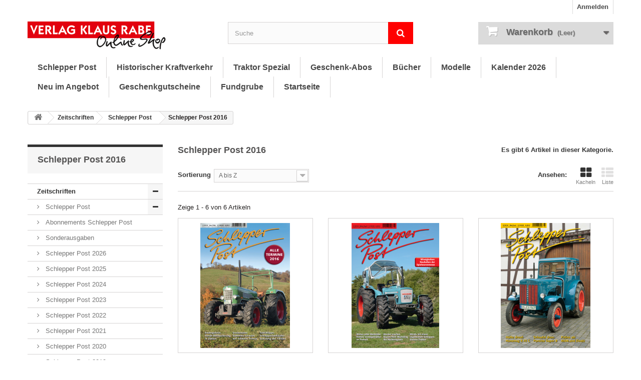

--- FILE ---
content_type: text/html; charset=utf-8
request_url: https://verlagrabe.de/_shop/index.php?id_category=159&controller=category
body_size: 17466
content:
<!DOCTYPE HTML>
<!--[if lt IE 7]> <html class="no-js lt-ie9 lt-ie8 lt-ie7 " lang="de"><![endif]-->
<!--[if IE 7]><html class="no-js lt-ie9 lt-ie8 ie7" lang="de"><![endif]-->
<!--[if IE 8]><html class="no-js lt-ie9 ie8" lang="de"><![endif]-->
<!--[if gt IE 8]> <html class="no-js ie9" lang="de"><![endif]-->
<html lang="de">
	<head>
		<meta charset="utf-8" />
		<title>Schlepper Post 2016 - Verlag Klaus Rabe</title>
		<meta name="generator" content="PrestaShop" />
		<meta name="robots" content="index,follow" />
		<meta name="viewport" content="width=device-width, minimum-scale=0.25, maximum-scale=1.6, initial-scale=1.0" /> 
		<meta name="apple-mobile-web-app-capable" content="yes" /> 
		<link rel="icon" type="image/vnd.microsoft.icon" href="/_shop/img/favicon.ico?1682964339" />
		<link rel="shortcut icon" type="image/x-icon" href="/_shop/img/favicon.ico?1682964339" />
			<link rel="stylesheet" href="/_shop/themes/verlag/css/global.css" type="text/css" media="all" />
			<link rel="stylesheet" href="/_shop/themes/verlag/css/autoload/highdpi.css" type="text/css" media="all" />
			<link rel="stylesheet" href="/_shop/themes/verlag/css/autoload/responsive-tables.css" type="text/css" media="all" />
			<link rel="stylesheet" href="/_shop/themes/verlag/css/autoload/uniform.default.css" type="text/css" media="all" />
			<link rel="stylesheet" href="/_shop/themes/verlag/css/product_list.css" type="text/css" media="all" />
			<link rel="stylesheet" href="/_shop/themes/verlag/css/category.css" type="text/css" media="all" />
			<link rel="stylesheet" href="/_shop/themes/verlag/css/scenes.css" type="text/css" media="all" />
			<link rel="stylesheet" href="/_shop/themes/verlag/css/modules/blockcart/blockcart.css" type="text/css" media="all" />
			<link rel="stylesheet" href="/_shop/js/jquery/plugins/bxslider/jquery.bxslider.css" type="text/css" media="all" />
			<link rel="stylesheet" href="/_shop/themes/verlag/css/modules/blockcategories/blockcategories.css" type="text/css" media="all" />
			<link rel="stylesheet" href="/_shop/themes/verlag/css/modules/blocksearch/blocksearch.css" type="text/css" media="all" />
			<link rel="stylesheet" href="/_shop/js/jquery/plugins/autocomplete/jquery.autocomplete.css" type="text/css" media="all" />
			<link rel="stylesheet" href="/_shop/themes/verlag/css/modules/blockuserinfo/blockuserinfo.css" type="text/css" media="all" />
			<link rel="stylesheet" href="/_shop/modules/themeconfigurator/css/hooks.css" type="text/css" media="all" />
			<link rel="stylesheet" href="/_shop/themes/verlag/css/modules/blocktopmenu/css/blocktopmenu.css" type="text/css" media="all" />
			<link rel="stylesheet" href="/_shop/themes/verlag/css/modules/blocktopmenu/css/superfish-modified.css" type="text/css" media="all" />
			<link rel="stylesheet" href="/_shop/modules/advancedeucompliance/views/css/aeuc_front.css" type="text/css" media="all" />
		<script type="text/javascript">
var CUSTOMIZE_TEXTFIELD = 1;
var FancyboxI18nClose = 'Schlie&szlig;en';
var FancyboxI18nNext = 'N&auml;chste';
var FancyboxI18nPrev = 'Zur&uuml;ck';
var ajax_allowed = true;
var ajaxsearch = true;
var baseDir = 'https://verlagrabe.de/_shop/';
var baseUri = 'https://verlagrabe.de/_shop/index.php';
var blocksearch_type = 'top';
var comparator_max_item = 0;
var comparedProductsIds = [];
var contentOnly = false;
var customizationIdMessage = 'Benutzereinstellung Nr.';
var delete_txt = 'Löschen';
var displayList = false;
var freeProductTranslation = 'Gratis!';
var freeShippingTranslation = 'versandkostenfrei';
var generated_date = 1768963834;
var id_lang = 1;
var img_dir = 'https://verlagrabe.de/_shop/themes/verlag/img/';
var instantsearch = true;
var isGuest = 0;
var isLogged = 0;
var max_item = 'Sie können nicht mehr als 0 Produkt(e) zum Produktvergleich hinzufügen';
var min_item = 'Bitte wählen Sie mindestens ein Produkt.';
var page_name = 'category';
var priceDisplayMethod = 0;
var priceDisplayPrecision = 2;
var quickView = false;
var removingLinkText = 'Dieses Produkt aus meinem Warenkorb entfernen';
var request = 'https://verlagrabe.de/_shop/index.php?id_category=159&controller=category';
var roundMode = 2;
var search_url = 'https://verlagrabe.de/_shop/index.php?controller=search';
var static_token = '4fb12a46f1b350c86e4288e9493af4e2';
var token = '3a0846188d6c5e86d7969ded3bcacbd4';
var usingSecureMode = true;
</script>

		<script type="text/javascript" src="/_shop/js/jquery/jquery-1.11.0.min.js"></script>
		<script type="text/javascript" src="/_shop/js/jquery/jquery-migrate-1.2.1.min.js"></script>
		<script type="text/javascript" src="/_shop/js/jquery/plugins/jquery.easing.js"></script>
		<script type="text/javascript" src="/_shop/js/tools.js"></script>
		<script type="text/javascript" src="/_shop/themes/verlag/js/global.js"></script>
		<script type="text/javascript" src="/_shop/themes/verlag/js/autoload/10-bootstrap.min.js"></script>
		<script type="text/javascript" src="/_shop/themes/verlag/js/autoload/15-jquery.total-storage.min.js"></script>
		<script type="text/javascript" src="/_shop/themes/verlag/js/autoload/15-jquery.uniform-modified-pts.js"></script>
		<script type="text/javascript" src="/_shop/themes/verlag/js/category.js"></script>
		<script type="text/javascript" src="/_shop/themes/verlag/js/modules/blockcart/ajax-cart.js"></script>
		<script type="text/javascript" src="/_shop/js/jquery/plugins/jquery.scrollTo.js"></script>
		<script type="text/javascript" src="/_shop/js/jquery/plugins/jquery.serialScroll.js"></script>
		<script type="text/javascript" src="/_shop/js/jquery/plugins/bxslider/jquery.bxslider.js"></script>
		<script type="text/javascript" src="/_shop/themes/verlag/js/tools/treeManagement.js"></script>
		<script type="text/javascript" src="/_shop/js/jquery/plugins/autocomplete/jquery.autocomplete.js"></script>
		<script type="text/javascript" src="/_shop/themes/verlag/js/modules/blocksearch/blocksearch.js"></script>
		<script type="text/javascript" src="/_shop/themes/verlag/js/modules/blocktopmenu/js/hoverIntent.js"></script>
		<script type="text/javascript" src="/_shop/themes/verlag/js/modules/blocktopmenu/js/superfish-modified.js"></script>
		<script type="text/javascript" src="/_shop/themes/verlag/js/modules/blocktopmenu/js/blocktopmenu.js"></script>
			
		<!--[if IE 8]>
		<script src="https://oss.maxcdn.com/libs/html5shiv/3.7.0/html5shiv.js"></script>
		<script src="https://oss.maxcdn.com/libs/respond.js/1.3.0/respond.min.js"></script>
		<![endif]-->
	</head>
	<body id="category" class="category category-159 category-schlepper-post-2016 hide-right-column lang_de">
					<div id="page">
			<div class="header-container">
				<header id="header">
					<div class="banner">
						<div class="container">
							<div class="row">
								
							</div>
						</div>
					</div>
					<div class="nav">
						<div class="container">
							<div class="row">
								<nav><!-- Block user information module NAV  -->
<div class="header_user_info">
			<a class="login" href="https://verlagrabe.de/_shop/index.php?controller=my-account" rel="nofollow" title="Anmelden zu Ihrem Kundenbereich">
			Anmelden
		</a>
	</div>
<!-- /Block usmodule NAV -->
</nav>
							</div>
						</div>
					</div>
					<div>
						<div class="container">
							<div class="row">
								<div id="header_logo">
									<a href="http://verlagrabe.de/_shop/" title="Verlag Klaus Rabe">
										<img class="logo img-responsive" src="https://verlagrabe.de/_shop/img/verlag-klaus-rabe-logo-1446464098.jpg" alt="Verlag Klaus Rabe" width="280" height="56"/>
									</a>
								</div>
								<!-- Block search module TOP -->
<div id="search_block_top" class="col-sm-4 clearfix">
	<form id="searchbox" method="get" action="https://verlagrabe.de/_shop/index.php?controller=search" >
		<input type="hidden" name="controller" value="search" />
		<input type="hidden" name="orderby" value="position" />
		<input type="hidden" name="orderway" value="desc" />
		<input class="search_query form-control" type="text" id="search_query_top" name="search_query" placeholder="Suche" value="" />
		<button type="submit" name="submit_search" class="btn btn-default button-search">
			<span>Suche</span>
		</button>
	</form>
</div>
<!-- /Block search module TOP --><!-- MODULE Block cart -->
<div class="col-sm-4 clearfix">
	<div class="shopping_cart">
		<a href="https://verlagrabe.de/_shop/index.php?controller=order" title="Zum Warenkorb" rel="nofollow">
			<b>Warenkorb</b>
			<span class="ajax_cart_quantity unvisible">0</span>
			<span class="ajax_cart_product_txt unvisible">Artikel</span>
			<span class="ajax_cart_product_txt_s unvisible">Artikel</span>
			<span class="ajax_cart_total unvisible">
							</span>
			<span class="ajax_cart_no_product">(Leer)</span>
					</a>
					<div class="cart_block block exclusive">
				<div class="block_content">
					<!-- block list of products -->
					<div class="cart_block_list">
												<p class="cart_block_no_products">
							Keine Artikel
						</p>
												<div class="cart-prices">
							<div class="cart-prices-line first-line">
								<span class="price cart_block_shipping_cost ajax_cart_shipping_cost">
																			versandkostenfrei
																	</span>
								<span>
									Versand
								</span>
							</div>
																						<div class="cart-prices-line">
									<span class="price cart_block_tax_cost ajax_cart_tax_cost">0,00 €</span>
									<span>MwSt.</span>
								</div>
														<div class="cart-prices-line last-line">
								<span class="price cart_block_total ajax_block_cart_total">0,00 €</span>
								<span>Gesamt</span>
							</div>
															<p>
																	Preise inkl. MwSt.
																</p>
													</div>
						<p class="cart-buttons">
							<a id="button_order_cart" class="btn btn-default button button-small" href="https://verlagrabe.de/_shop/index.php?controller=order" title="Warenkorb anzeigen" rel="nofollow">
								<span>
									Warenkorb anzeigen<i class="icon-chevron-right right"></i>
								</span>
							</a>
						</p>
					</div>
				</div>
			</div><!-- .cart_block -->
			</div>
</div>

	<div id="layer_cart">
		<div class="clearfix">
			<div class="layer_cart_product col-xs-12 col-md-6">
				<span class="cross" title="Fenster schließen"></span>
				<h2>
					<i class="icon-ok"></i>Produkt wurde in den Korb gelegt
				</h2>
				<div class="product-image-container layer_cart_img">
				</div>
				<div class="layer_cart_product_info">
					<span id="layer_cart_product_title" class="product-name"></span>
					<span id="layer_cart_product_attributes"></span>
					<div>
						<strong class="dark">Menge</strong>
						<span id="layer_cart_product_quantity"></span>
					</div>
					<div>
						<strong class="dark">Gesamt</strong>
						<span id="layer_cart_product_price"></span>
					</div>
				</div>
			</div>
			<div class="layer_cart_cart col-xs-12 col-md-6">
				<h2>
					<!-- Plural Case [both cases are needed because page may be updated in Javascript] -->
					<span class="ajax_cart_product_txt_s  unvisible">
						Sie haben <span class="ajax_cart_quantity">0</span> Artikel in Ihrem Warenkorb.
					</span>
					<!-- Singular Case [both cases are needed because page may be updated in Javascript] -->
					<span class="ajax_cart_product_txt ">
						Es gibt 1 Artikel in Ihrem Warenkorb.
					</span>
				</h2>
	
				<div class="layer_cart_row">
					<strong class="dark">
						Gesamt Artikel
													(inkl. MwSt.)
											</strong>
					<span class="ajax_block_products_total">
											</span>
				</div>
	
								<div class="layer_cart_row">
					<strong class="dark">
						Gesamt Versandkosten&nbsp;(inkl. MwSt.)					</strong>
					<span class="ajax_cart_shipping_cost">
													versandkostenfrei
											</span>
				</div>
									<div class="layer_cart_row">
						<strong class="dark">MwSt.</strong>
						<span class="price cart_block_tax_cost ajax_cart_tax_cost">0,00 €</span>
					</div>
								<div class="layer_cart_row">	
					<strong class="dark">
						Gesamt
													(inkl. MwSt.)
											</strong>
					<span class="ajax_block_cart_total">
											</span>
				</div>
				<div class="button-container">	
					<span class="continue btn btn-default button exclusive-medium" title="Einkauf fortsetzen">
						<span>
							<i class="icon-chevron-left left"></i>Einkauf fortsetzen
						</span>
					</span>
					<a class="btn btn-default button button-medium"	href="https://verlagrabe.de/_shop/index.php?controller=order" title="Zur Kasse gehen" rel="nofollow">
						<span>
							Zur Kasse gehen<i class="icon-chevron-right right"></i>
						</span>
					</a>	
				</div>
			</div>
		</div>
		<div class="crossseling"></div>
	</div> <!-- #layer_cart -->
	<div class="layer_cart_overlay"></div>

<!-- /MODULE Block cart -->	<!-- Menu -->
	<div id="block_top_menu" class="sf-contener clearfix col-lg-12">
		<div class="cat-title">Kategorien</div>
		<ul class="sf-menu clearfix menu-content">
			<li><a href="https://verlagrabe.de/_shop/index.php?id_category=3&amp;controller=category" title="Schlepper Post">Schlepper Post</a></li>
<li><a href="https://verlagrabe.de/_shop/index.php?id_category=8&amp;controller=category" title="Historischer Kraftverkehr">Historischer Kraftverkehr</a></li>
<li><a href="https://verlagrabe.de/_shop/index.php?id_category=7&amp;controller=category" title="Traktor Spezial">Traktor Spezial</a></li>
<li><a href="https://anzeigen.verlagrabe.de/geschenkabos" onclick="return !window.open(this.href);" title="Geschenk-Abos">Geschenk-Abos</a></li>
<li><a href="http://www.verlagrabe.de/_shop/index.php?id_category=5&amp;controller=category" title="B&uuml;cher">B&uuml;cher</a></li>
<li><a href="http://www.verlagrabe.de/_shop/index.php?id_category=6&amp;controller=category" title="Modelle">Modelle</a></li>
<li><a href="https://verlagrabe.de/_shop/index.php?id_category=194&amp;controller=category" title="Kalender 2026">Kalender 2026</a></li><li><a href="http://verlagrabe.de/_shop/index.php?controller=new-products&amp;orderby=reference&amp;orderway=asc" title="Neu im Angebot">Neu im Angebot</a></li>
<li><a href="https://verlagrabe.de/_shop/index.php?id_category=186&amp;controller=category" title="Geschenkgutscheine">Geschenkgutscheine</a></li>
<li><a href="https://www.nutzfahrzeugliteratur.de" onclick="return !window.open(this.href);" title="Fundgrube">Fundgrube</a></li>
<li><a href="https://start.verlagrabe.de" title="Startseite">Startseite</a></li>

					</ul>
	</div>
	<!--/ Menu -->
							</div>
						</div>
					</div>
				</header>
			</div>
			<div class="columns-container">
				<div id="columns" class="container">
											
<!-- Breadcrumb -->
<div class="breadcrumb clearfix">
	<a class="home" href="http://verlagrabe.de/_shop/" title="zur&uuml;ck zu Startseite"><i class="icon-home"></i></a>
			<span class="navigation-pipe" >&gt;</span>
					<a href="https://verlagrabe.de/_shop/index.php?id_category=4&amp;controller=category" title="Zeitschriften" data-gg="">Zeitschriften</a><span class="navigation-pipe">></span><a href="https://verlagrabe.de/_shop/index.php?id_category=3&amp;controller=category" title="Schlepper Post" data-gg="">Schlepper Post</a><span class="navigation-pipe">></span>Schlepper Post 2016
			</div>
<!-- /Breadcrumb -->
										<div id="slider_row" class="row">
						<div id="top_column" class="center_column col-xs-12 col-sm-12"></div>
					</div>
					<div class="row">
												<div id="left_column" class="column col-xs-12 col-sm-3"><!-- Block categories module -->
<div id="categories_block_left" class="block">
	<h2 class="title_block">
					Schlepper Post 2016
			</h2>
	<div class="block_content">
		<ul class="tree dhtml">
												
<li >
	<a 
	href="https://verlagrabe.de/_shop/index.php?id_category=4&amp;controller=category" title="Unsere Zeitschriften    Sie suchen Zeitschriften, Literatur und Informationen über Oldtimer der besonderen Art? Dann sind Sie genau richtig beim  Verlag Klaus Rabe . Wir sind Spezialisten auf dem Gebiet der rollenden Schwergewichte. Bei uns bekommen Sie die Magazine  Historischer Kraftverkehr ,  Schlepper Post  und  TRAKTOR Spezial , die seit Jahren bei den Freunden historischer Nutzfahrzeuge hoch im Kurs stehen.">
		Zeitschriften
	</a>
			<ul>
												
<li >
	<a 
	href="https://verlagrabe.de/_shop/index.php?id_category=3&amp;controller=category" title="Alte Traktoren und Landmaschinen sind technische Meisterwerke, Erinnerung an die gute, alte Zeit, Restaurierherausforderungen, Gegenstand endloser Gespräche in gemütlicher Runde - um nur einige Aspekte der Faszination zu beschreiben, die von den Alt-Schleppern ausgehen. Die Schlepper Post bündelt diese Seiten und macht daraus ein Standardwerk für den Alt-Landtechnik-Fan: Seit 1992 gibt es im Zweimonatsabstand Infos rund um die Szene, um Restaurierprojekte und um Geschichte und Geschichten zu Baureihen, Firmen und Modellen. Außerdem bietet die Schlepper Post einen umfangreichen Kleinanzeigenteil mit Suche- und Verkaufsanzeigen von privaten und gewerblichen Anbietern. Der Terminkalender listet bundesweit alle Veranstaltungen rund um die Altschlepper-Szene auf. 
      
 Ein Jahresabo der  Schlepper Post  gibt es    hier   , ein  Gratis-Probeheft  kann man    hier    anfordern. 
      
  Eine kostenlose    private Kleinanzeige    in der  Schlepper Post  kann     hier    aufgegeben werden.  
      
 Weitere Informationen rund um die  Schlepper Post  und aktuelle Szene-Nachrichten findet man hier:    www.schlepper-post.com">
		Schlepper Post
	</a>
			<ul>
												
<li >
	<a 
	href="https://verlagrabe.de/_shop/index.php?id_category=100&amp;controller=category" title="">
		Abonnements Schlepper Post
	</a>
	</li>

																
<li >
	<a 
	href="https://verlagrabe.de/_shop/index.php?id_category=27&amp;controller=category" title="">
		Sonderausgaben
	</a>
	</li>

																
<li >
	<a 
	href="https://verlagrabe.de/_shop/index.php?id_category=208&amp;controller=category" title="">
		Schlepper Post 2026
	</a>
	</li>

																
<li >
	<a 
	href="https://verlagrabe.de/_shop/index.php?id_category=205&amp;controller=category" title="">
		Schlepper Post 2025 
	</a>
	</li>

																
<li >
	<a 
	href="https://verlagrabe.de/_shop/index.php?id_category=201&amp;controller=category" title="">
		Schlepper Post 2024
	</a>
	</li>

																
<li >
	<a 
	href="https://verlagrabe.de/_shop/index.php?id_category=198&amp;controller=category" title="">
		Schlepper Post 2023
	</a>
	</li>

																
<li >
	<a 
	href="https://verlagrabe.de/_shop/index.php?id_category=188&amp;controller=category" title="">
		Schlepper Post 2022
	</a>
	</li>

																
<li >
	<a 
	href="https://verlagrabe.de/_shop/index.php?id_category=184&amp;controller=category" title="">
		Schlepper Post 2021
	</a>
	</li>

																
<li >
	<a 
	href="https://verlagrabe.de/_shop/index.php?id_category=181&amp;controller=category" title="">
		Schlepper Post 2020
	</a>
	</li>

																
<li >
	<a 
	href="https://verlagrabe.de/_shop/index.php?id_category=178&amp;controller=category" title="">
		Schlepper Post 2019
	</a>
	</li>

																
<li >
	<a 
	href="https://verlagrabe.de/_shop/index.php?id_category=174&amp;controller=category" title="">
		Schlepper Post 2018
	</a>
	</li>

																
<li >
	<a 
	href="https://verlagrabe.de/_shop/index.php?id_category=170&amp;controller=category" title="">
		Schlepper Post 2017
	</a>
	</li>

																
<li >
	<a 
	href="https://verlagrabe.de/_shop/index.php?id_category=159&amp;controller=category" class="selected" title="">
		Schlepper Post 2016
	</a>
	</li>

																
<li >
	<a 
	href="https://verlagrabe.de/_shop/index.php?id_category=120&amp;controller=category" title="">
		Schlepper Post 2015
	</a>
	</li>

																
<li >
	<a 
	href="https://verlagrabe.de/_shop/index.php?id_category=11&amp;controller=category" title="">
		Schlepper Post 2014
	</a>
	</li>

																
<li >
	<a 
	href="https://verlagrabe.de/_shop/index.php?id_category=12&amp;controller=category" title="">
		Schlepper Post 2013
	</a>
	</li>

																
<li >
	<a 
	href="https://verlagrabe.de/_shop/index.php?id_category=13&amp;controller=category" title="Jahrgang 2012">
		Schlepper Post 2012
	</a>
	</li>

																
<li >
	<a 
	href="https://verlagrabe.de/_shop/index.php?id_category=28&amp;controller=category" title="">
		Schlepper Post 2011
	</a>
	</li>

																
<li >
	<a 
	href="https://verlagrabe.de/_shop/index.php?id_category=29&amp;controller=category" title="">
		Schlepper Post 2010
	</a>
	</li>

																
<li >
	<a 
	href="https://verlagrabe.de/_shop/index.php?id_category=30&amp;controller=category" title="">
		Schlepper Post 2009
	</a>
	</li>

																
<li >
	<a 
	href="https://verlagrabe.de/_shop/index.php?id_category=31&amp;controller=category" title="">
		Schlepper Post 2008
	</a>
	</li>

																
<li >
	<a 
	href="https://verlagrabe.de/_shop/index.php?id_category=32&amp;controller=category" title="">
		Schlepper Post 2007
	</a>
	</li>

																
<li >
	<a 
	href="https://verlagrabe.de/_shop/index.php?id_category=33&amp;controller=category" title="">
		Schlepper Post 2006
	</a>
	</li>

																
<li >
	<a 
	href="https://verlagrabe.de/_shop/index.php?id_category=34&amp;controller=category" title="">
		Schlepper Post 2005
	</a>
	</li>

																
<li class="last">
	<a 
	href="https://verlagrabe.de/_shop/index.php?id_category=35&amp;controller=category" title="">
		Schlepper Post 2002
	</a>
	</li>

									</ul>
	</li>

																
<li >
	<a 
	href="https://verlagrabe.de/_shop/index.php?id_category=7&amp;controller=category" title="Turbolader, Kabine, Allrad; das kennzeichnet die neuen Traktorengenerationen der 1970er und 1980er Jahre wie kaum eine andere zuvor. Gerade diese Maschinen – für den ein oder anderen Schlepper Post Leser ist das fast fabrikneue Technik – ziehen seit einigen Jahren immer mehr Blicke auf sich. Insbesondere die jüngeren Generationen lassen sich von den sogenannten „Youngtimern“ in ihren Bann ziehen.  
 An dieser Stelle setzt die TRAKTOR Spezial an: sie kombiniert die Stärken der Schlepper Post mit der Faszination Youngtimer-Traktoren. Als erste und einzige Fachzeitschrift auf diesem Gebiet bietet die TRAKTOR Spezial eine abwechslungsreiche Themen-Mischung an. Egal ob seltenes Sammelstück, Systemschlepper, Restaurierung oder Treffenberichte – die TRAKTOR Spezial versorgt sie vier Mal im Jahr mit den wichtigsten Infos zum Thema Youngtimer. Interesse? Dann am Besten gleich ein    GRATIS-PROBEHEFT    anfordern! 
  Besucht uns auch auf    www.traktor-spezial.de   . 
  Eine kostenlose    private Kleinanzeige    in der  Traktor Spezial  kann    hier    aufgegeben werden. ">
		Traktor Spezial
	</a>
			<ul>
												
<li >
	<a 
	href="https://verlagrabe.de/_shop/index.php?id_category=98&amp;controller=category" title="">
		Abonnements Traktor Spezial
	</a>
	</li>

																
<li >
	<a 
	href="https://verlagrabe.de/_shop/index.php?id_category=207&amp;controller=category" title="">
		Traktor Spezial 2026
	</a>
	</li>

																
<li >
	<a 
	href="https://verlagrabe.de/_shop/index.php?id_category=204&amp;controller=category" title="">
		Traktor Spezial 2025
	</a>
	</li>

																
<li >
	<a 
	href="https://verlagrabe.de/_shop/index.php?id_category=200&amp;controller=category" title="">
		Traktor Spezial 2024
	</a>
	</li>

																
<li >
	<a 
	href="https://verlagrabe.de/_shop/index.php?id_category=197&amp;controller=category" title="">
		Traktor Spezial 2023
	</a>
	</li>

																
<li >
	<a 
	href="https://verlagrabe.de/_shop/index.php?id_category=187&amp;controller=category" title="">
		Traktor Spezial 2022
	</a>
	</li>

																
<li >
	<a 
	href="https://verlagrabe.de/_shop/index.php?id_category=183&amp;controller=category" title="">
		Traktor Spezial 2021
	</a>
	</li>

																
<li >
	<a 
	href="https://verlagrabe.de/_shop/index.php?id_category=180&amp;controller=category" title="">
		Traktor Spezial 2020
	</a>
	</li>

																
<li >
	<a 
	href="https://verlagrabe.de/_shop/index.php?id_category=173&amp;controller=category" title="">
		Traktor Spezial 2018
	</a>
	</li>

																
<li class="last">
	<a 
	href="https://verlagrabe.de/_shop/index.php?id_category=169&amp;controller=category" title="">
		Traktor Spezial 2017
	</a>
	</li>

									</ul>
	</li>

																
<li >
	<a 
	href="https://verlagrabe.de/_shop/index.php?id_category=8&amp;controller=category" title="Als erste deutsche Fachzeitschrift für historische Nutzfahrzeuge ist der &quot;HiK&quot; bereits seit 1982 eine feste Größe auf diesem Gebiet. Umfangreiche Technik- und Firmen-Geschichten sowie Speditionsportraits sind die Stärken des Historischen Kraftverkehrs. Das Bildmaterial ist oft einzigartig und in vielen Fällen noch nie veröffentlicht worden. Der Preis pro Einzelheft beträgt 7,- €.   Selbstverständlich nehmen auch Berichte über die Nutzfahrzeug-Oldtimerszene einen breiten Raum im &quot;HiK&quot; ein.   Sicher wollen auch Sie den Historischen Kraftverkehr in Zukunft regelmäßig lesen. Hier können Sie Ihr Abonnement bestellen. (40,- € pro Jahr für 6 Ausgaben)   Das Abonnement für Besteller aus dem Ausland kostet 50,- € pro Jahr für 6 Ausgaben.   Ältere Ausgaben bis einschließlich der Nummer 6 des Jahrgangs 2011 werden versandkostenfrei versandt!  Eine kostenlose    private Kleinanzeige    im  Historischen Kraftverkehr  kann    hier    aufgegeben werden. ">
		Historischer Kraftverkehr
	</a>
			<ul>
												
<li >
	<a 
	href="https://verlagrabe.de/_shop/index.php?id_category=99&amp;controller=category" title="">
		Abonnements Historischer Kraftverkehr
	</a>
	</li>

																
<li >
	<a 
	href="https://verlagrabe.de/_shop/index.php?id_category=206&amp;controller=category" title="">
		2025
	</a>
	</li>

																
<li >
	<a 
	href="https://verlagrabe.de/_shop/index.php?id_category=202&amp;controller=category" title="">
		2024
	</a>
	</li>

																
<li >
	<a 
	href="https://verlagrabe.de/_shop/index.php?id_category=199&amp;controller=category" title="">
		2023
	</a>
	</li>

																
<li >
	<a 
	href="https://verlagrabe.de/_shop/index.php?id_category=189&amp;controller=category" title="">
		2022
	</a>
	</li>

																
<li >
	<a 
	href="https://verlagrabe.de/_shop/index.php?id_category=185&amp;controller=category" title="">
		2021
	</a>
	</li>

																
<li >
	<a 
	href="https://verlagrabe.de/_shop/index.php?id_category=182&amp;controller=category" title="">
		2020
	</a>
	</li>

																
<li >
	<a 
	href="https://verlagrabe.de/_shop/index.php?id_category=179&amp;controller=category" title="">
		2019
	</a>
	</li>

																
<li >
	<a 
	href="https://verlagrabe.de/_shop/index.php?id_category=175&amp;controller=category" title="">
		2018
	</a>
	</li>

																
<li >
	<a 
	href="https://verlagrabe.de/_shop/index.php?id_category=172&amp;controller=category" title="">
		2017
	</a>
	</li>

																
<li >
	<a 
	href="https://verlagrabe.de/_shop/index.php?id_category=165&amp;controller=category" title="">
		2016
	</a>
	</li>

																
<li >
	<a 
	href="https://verlagrabe.de/_shop/index.php?id_category=122&amp;controller=category" title="">
		2015
	</a>
	</li>

																
<li >
	<a 
	href="https://verlagrabe.de/_shop/index.php?id_category=19&amp;controller=category" title="">
		2014
	</a>
	</li>

																
<li >
	<a 
	href="https://verlagrabe.de/_shop/index.php?id_category=18&amp;controller=category" title="">
		2013
	</a>
	</li>

																
<li >
	<a 
	href="https://verlagrabe.de/_shop/index.php?id_category=17&amp;controller=category" title="">
		2012
	</a>
	</li>

																
<li >
	<a 
	href="https://verlagrabe.de/_shop/index.php?id_category=36&amp;controller=category" title="">
		2011
	</a>
	</li>

																
<li >
	<a 
	href="https://verlagrabe.de/_shop/index.php?id_category=37&amp;controller=category" title="">
		2010
	</a>
	</li>

																
<li >
	<a 
	href="https://verlagrabe.de/_shop/index.php?id_category=38&amp;controller=category" title="">
		2009
	</a>
	</li>

																
<li >
	<a 
	href="https://verlagrabe.de/_shop/index.php?id_category=39&amp;controller=category" title="">
		2008
	</a>
	</li>

																
<li >
	<a 
	href="https://verlagrabe.de/_shop/index.php?id_category=40&amp;controller=category" title="">
		2007
	</a>
	</li>

																
<li >
	<a 
	href="https://verlagrabe.de/_shop/index.php?id_category=41&amp;controller=category" title="">
		2006
	</a>
	</li>

																
<li class="last">
	<a 
	href="https://verlagrabe.de/_shop/index.php?id_category=42&amp;controller=category" title="">
		2002 - 2005
	</a>
	</li>

									</ul>
	</li>

																
<li >
	<a 
	href="https://verlagrabe.de/_shop/index.php?id_category=193&amp;controller=category" title="">
		Sammelordner
	</a>
	</li>

																
<li >
	<a 
	href="https://verlagrabe.de/_shop/index.php?id_category=9&amp;controller=category" title="Blaulicht, das Sonderheft des Historischen Kraftverkehrs f&amp;uuml;r alle Fans alter Feuerwehren, Sanit&amp;auml;ts-, Polizei-, Zivilschutz- und &amp;auml;hnlicher Beh&amp;ouml;rdenfahrzeuge.">
		Blaulicht
	</a>
	</li>

																
<li class="last">
	<a 
	href="https://verlagrabe.de/_shop/index.php?id_category=190&amp;controller=category" title="Bitte klicken Sie hier    , falls Sie Ihr Abonnement der Schlepper Post, des Historischen Kraftverkehrs oder der Traktor Spezial kündigen möchten.">
		Abonnements hier kündigen
	</a>
	</li>

									</ul>
	</li>

																
<li >
	<a 
	href="https://verlagrabe.de/_shop/index.php?id_category=5&amp;controller=category" title="Zu den Themen  historische Lastkraftwagen  und  Schlepper  veröffentlichen wir regelmäßig Sachbücher. Die Buchveröffentlichungen des  Verlags Klaus Rabe  können Sie telefonisch, per Fax oder auch online direkt bei uns bestellen. Bitte klicken Sie auf das Thema, das Sie interessiert, um sich unser Angebot anzuschauen.">
		Bücher
	</a>
			<ul>
												
<li >
	<a 
	href="https://verlagrabe.de/_shop/index.php?id_category=26&amp;controller=category" title="">
		Alle Bücher A-Z
	</a>
	</li>

																
<li >
	<a 
	href="https://verlagrabe.de/_shop/index.php?id_category=168&amp;controller=category" title="Unsere eigenen Bücher    Das Buch-Programm umfasst Publikationen zu Deutz, Fendt, Schlüter, Fahr, Eicher, Holder und anderen Marken.    Dazu kommen Spezialthemen wie die „Einsatzfahrzeuge   im Zivilschutz“ (6-bändige Schriftenreihe), das zweibändige  Unimog-Kompendium der „Miltiär- und Polizeifahrzeuge“, ein Firmenportrait des Kran-Herstellers Wilhag/MFL oder ein Intrac-Buch aus Insider-Perspektive.">
		Verlagsprogramm
	</a>
	</li>

																
<li >
	<a 
	href="https://verlagrabe.de/_shop/index.php?id_category=20&amp;controller=category" title="          
 Bitte wählen Sie links eine Unterkategorie.">
		Schlepper
	</a>
			<ul>
												
<li >
	<a 
	href="https://verlagrabe.de/_shop/index.php?id_category=128&amp;controller=category" title="    
 Bitte wählen Sie links eine Unterkategorie.">
		Firmen
	</a>
			<ul>
												
<li >
	<a 
	href="https://verlagrabe.de/_shop/index.php?id_category=44&amp;controller=category" title="">
		Allgaier, Porsche Diesel
	</a>
	</li>

																
<li >
	<a 
	href="https://verlagrabe.de/_shop/index.php?id_category=46&amp;controller=category" title="">
		Deutz
	</a>
	</li>

																
<li >
	<a 
	href="https://verlagrabe.de/_shop/index.php?id_category=47&amp;controller=category" title="">
		Eicher
	</a>
	</li>

																
<li >
	<a 
	href="https://verlagrabe.de/_shop/index.php?id_category=48&amp;controller=category" title="">
		Fahr
	</a>
	</li>

																
<li >
	<a 
	href="https://verlagrabe.de/_shop/index.php?id_category=109&amp;controller=category" title="">
		Fendt
	</a>
	</li>

																
<li >
	<a 
	href="https://verlagrabe.de/_shop/index.php?id_category=49&amp;controller=category" title="">
		Ford
	</a>
	</li>

																
<li >
	<a 
	href="https://verlagrabe.de/_shop/index.php?id_category=50&amp;controller=category" title="">
		Güldner
	</a>
	</li>

																
<li >
	<a 
	href="https://verlagrabe.de/_shop/index.php?id_category=51&amp;controller=category" title="">
		Hanomag
	</a>
	</li>

																
<li >
	<a 
	href="https://verlagrabe.de/_shop/index.php?id_category=117&amp;controller=category" title="">
		Hela
	</a>
	</li>

																
<li >
	<a 
	href="https://verlagrabe.de/_shop/index.php?id_category=52&amp;controller=category" title="">
		Holder
	</a>
	</li>

																
<li >
	<a 
	href="https://verlagrabe.de/_shop/index.php?id_category=53&amp;controller=category" title="">
		International Harvester
	</a>
	</li>

																
<li >
	<a 
	href="https://verlagrabe.de/_shop/index.php?id_category=54&amp;controller=category" title="">
		John Deere
	</a>
	</li>

																
<li >
	<a 
	href="https://verlagrabe.de/_shop/index.php?id_category=55&amp;controller=category" title="">
		Lanz
	</a>
	</li>

																
<li >
	<a 
	href="https://verlagrabe.de/_shop/index.php?id_category=118&amp;controller=category" title="">
		MAN
	</a>
	</li>

																
<li >
	<a 
	href="https://verlagrabe.de/_shop/index.php?id_category=111&amp;controller=category" title="">
		Massey Ferguson
	</a>
	</li>

																
<li >
	<a 
	href="https://verlagrabe.de/_shop/index.php?id_category=62&amp;controller=category" title="">
		Mercedes-Benz
	</a>
	</li>

																
<li >
	<a 
	href="https://verlagrabe.de/_shop/index.php?id_category=56&amp;controller=category" title="">
		Nordtrak-Stier
	</a>
	</li>

																
<li >
	<a 
	href="https://verlagrabe.de/_shop/index.php?id_category=57&amp;controller=category" title="">
		Normag
	</a>
	</li>

																
<li >
	<a 
	href="https://verlagrabe.de/_shop/index.php?id_category=60&amp;controller=category" title="">
		Schlüter
	</a>
	</li>

																
<li class="last">
	<a 
	href="https://verlagrabe.de/_shop/index.php?id_category=61&amp;controller=category" title="">
		Steyr
	</a>
	</li>

									</ul>
	</li>

																
<li >
	<a 
	href="https://verlagrabe.de/_shop/index.php?id_category=114&amp;controller=category" title="">
		Jahrbücher
	</a>
	</li>

																
<li >
	<a 
	href="https://verlagrabe.de/_shop/index.php?id_category=59&amp;controller=category" title="">
		Schlepper der DDR
	</a>
	</li>

																
<li class="last">
	<a 
	href="https://verlagrabe.de/_shop/index.php?id_category=191&amp;controller=category" title="">
		sonstige
	</a>
	</li>

									</ul>
	</li>

																
<li >
	<a 
	href="https://verlagrabe.de/_shop/index.php?id_category=21&amp;controller=category" title="    
 Bitte wählen Sie links eine Unterkategorie.">
		Nutzfahrzeuge
	</a>
			<ul>
												
<li >
	<a 
	href="https://verlagrabe.de/_shop/index.php?id_category=64&amp;controller=category" title="">
		Baumaschinen
	</a>
	</li>

																
<li >
	<a 
	href="https://verlagrabe.de/_shop/index.php?id_category=71&amp;controller=category" title="">
		Blaulicht
	</a>
	</li>

																
<li >
	<a 
	href="https://verlagrabe.de/_shop/index.php?id_category=127&amp;controller=category" title="    
 Bitte wählen Sie links eine Unterkategorie.">
		Firmen
	</a>
			<ul>
												
<li >
	<a 
	href="https://verlagrabe.de/_shop/index.php?id_category=131&amp;controller=category" title="">
		Borgward
	</a>
	</li>

																
<li >
	<a 
	href="https://verlagrabe.de/_shop/index.php?id_category=66&amp;controller=category" title="">
		Büssing
	</a>
	</li>

																
<li >
	<a 
	href="https://verlagrabe.de/_shop/index.php?id_category=67&amp;controller=category" title="">
		DAF
	</a>
	</li>

																
<li >
	<a 
	href="https://verlagrabe.de/_shop/index.php?id_category=68&amp;controller=category" title="">
		DKW
	</a>
	</li>

																
<li >
	<a 
	href="https://verlagrabe.de/_shop/index.php?id_category=69&amp;controller=category" title="">
		Faun
	</a>
	</li>

																
<li >
	<a 
	href="https://verlagrabe.de/_shop/index.php?id_category=132&amp;controller=category" title="">
		FBW
	</a>
	</li>

																
<li >
	<a 
	href="https://verlagrabe.de/_shop/index.php?id_category=72&amp;controller=category" title="">
		Ford
	</a>
	</li>

																
<li >
	<a 
	href="https://verlagrabe.de/_shop/index.php?id_category=74&amp;controller=category" title="">
		Henschel
	</a>
	</li>

																
<li >
	<a 
	href="https://verlagrabe.de/_shop/index.php?id_category=75&amp;controller=category" title="">
		Kaelble
	</a>
	</li>

																
<li >
	<a 
	href="https://verlagrabe.de/_shop/index.php?id_category=77&amp;controller=category" title="">
		Magirus-Deutz
	</a>
	</li>

																
<li >
	<a 
	href="https://verlagrabe.de/_shop/index.php?id_category=78&amp;controller=category" title="">
		MAN
	</a>
	</li>

																
<li >
	<a 
	href="https://verlagrabe.de/_shop/index.php?id_category=79&amp;controller=category" title="">
		Mercedes-Benz
	</a>
	</li>

																
<li >
	<a 
	href="https://verlagrabe.de/_shop/index.php?id_category=83&amp;controller=category" title="">
		Opel
	</a>
	</li>

																
<li >
	<a 
	href="https://verlagrabe.de/_shop/index.php?id_category=85&amp;controller=category" title="">
		Scania
	</a>
	</li>

																
<li class="last">
	<a 
	href="https://verlagrabe.de/_shop/index.php?id_category=161&amp;controller=category" title="">
		VW
	</a>
	</li>

									</ul>
	</li>

																
<li >
	<a 
	href="https://verlagrabe.de/_shop/index.php?id_category=113&amp;controller=category" title="">
		Jahrbücher
	</a>
	</li>

																
<li >
	<a 
	href="https://verlagrabe.de/_shop/index.php?id_category=80&amp;controller=category" title="">
		Militärfahrzeuge
	</a>
	</li>

																
<li >
	<a 
	href="https://verlagrabe.de/_shop/index.php?id_category=81&amp;controller=category" title="">
		Nutzfahrzeuge der DDR
	</a>
	</li>

																
<li >
	<a 
	href="https://verlagrabe.de/_shop/index.php?id_category=86&amp;controller=category" title="">
		Schwertransporte
	</a>
	</li>

																
<li class="last">
	<a 
	href="https://verlagrabe.de/_shop/index.php?id_category=192&amp;controller=category" title="">
		sonstige
	</a>
	</li>

									</ul>
	</li>

																
<li >
	<a 
	href="https://verlagrabe.de/_shop/index.php?id_category=112&amp;controller=category" title="">
		Busse
	</a>
	</li>

																
<li >
	<a 
	href="https://verlagrabe.de/_shop/index.php?id_category=22&amp;controller=category" title="">
		Modellbücher
	</a>
	</li>

																
<li >
	<a 
	href="https://verlagrabe.de/_shop/index.php?id_category=119&amp;controller=category" title="">
		Stationärmotoren
	</a>
	</li>

																
<li class="last">
	<a 
	href="https://verlagrabe.de/_shop/index.php?id_category=115&amp;controller=category" title="">
		Werkstattliteratur
	</a>
	</li>

									</ul>
	</li>

																
<li >
	<a 
	href="https://verlagrabe.de/_shop/index.php?id_category=6&amp;controller=category" title="Klein - aber fein!  
 Modelle historischer Landmaschinen, Lastwagen und Busse laden zum Träumen ein und entfachen die Sammelleidenschaft. Der Verlag Klaus Rabe bietet in seinem Modellshop eine große Auswahl von Miniaturen renommierter Hersteller im Massstab zwischen 1:16 bis 1:50.  Wir führen unter anderem Modelle von  Schuco, Minichamps, Universal Hobbies, IXO  und  Premium Classixxs .">
		Modelle
	</a>
			<ul>
												
<li >
	<a 
	href="https://verlagrabe.de/_shop/index.php?id_category=24&amp;controller=category" title="">
		Schleppermodelle
	</a>
			<ul>
												
<li >
	<a 
	href="https://verlagrabe.de/_shop/index.php?id_category=93&amp;controller=category" title="">
		Maßstab 1:16
	</a>
	</li>

																
<li >
	<a 
	href="https://verlagrabe.de/_shop/index.php?id_category=94&amp;controller=category" title="">
		Maßstab 1:18
	</a>
	</li>

																
<li >
	<a 
	href="https://verlagrabe.de/_shop/index.php?id_category=96&amp;controller=category" title="">
		Maßstab 1:32
	</a>
	</li>

																
<li >
	<a 
	href="https://verlagrabe.de/_shop/index.php?id_category=97&amp;controller=category" title="">
		Maßstab 1:43
	</a>
	</li>

																
<li >
	<a 
	href="https://verlagrabe.de/_shop/index.php?id_category=133&amp;controller=category" title="">
		Deutz
	</a>
	</li>

																
<li >
	<a 
	href="https://verlagrabe.de/_shop/index.php?id_category=164&amp;controller=category" title="">
		Dutra
	</a>
	</li>

																
<li >
	<a 
	href="https://verlagrabe.de/_shop/index.php?id_category=145&amp;controller=category" title="">
		Eicher
	</a>
	</li>

																
<li >
	<a 
	href="https://verlagrabe.de/_shop/index.php?id_category=141&amp;controller=category" title="">
		Fendt
	</a>
	</li>

																
<li >
	<a 
	href="https://verlagrabe.de/_shop/index.php?id_category=149&amp;controller=category" title="">
		Fiat
	</a>
	</li>

																
<li >
	<a 
	href="https://verlagrabe.de/_shop/index.php?id_category=146&amp;controller=category" title="">
		Fortschritt
	</a>
	</li>

																
<li >
	<a 
	href="https://verlagrabe.de/_shop/index.php?id_category=142&amp;controller=category" title="">
		Hanomag
	</a>
	</li>

																
<li >
	<a 
	href="https://verlagrabe.de/_shop/index.php?id_category=153&amp;controller=category" title="">
		Holder
	</a>
	</li>

																
<li >
	<a 
	href="https://verlagrabe.de/_shop/index.php?id_category=137&amp;controller=category" title="">
		Hürlimann
	</a>
	</li>

																
<li >
	<a 
	href="https://verlagrabe.de/_shop/index.php?id_category=135&amp;controller=category" title="">
		IHC / CASE
	</a>
	</li>

																
<li >
	<a 
	href="https://verlagrabe.de/_shop/index.php?id_category=148&amp;controller=category" title="">
		John Deere
	</a>
	</li>

																
<li >
	<a 
	href="https://verlagrabe.de/_shop/index.php?id_category=163&amp;controller=category" title="">
		Kirovets
	</a>
	</li>

																
<li >
	<a 
	href="https://verlagrabe.de/_shop/index.php?id_category=151&amp;controller=category" title="">
		Landini
	</a>
	</li>

																
<li >
	<a 
	href="https://verlagrabe.de/_shop/index.php?id_category=136&amp;controller=category" title="">
		Lanz
	</a>
	</li>

																
<li >
	<a 
	href="https://verlagrabe.de/_shop/index.php?id_category=138&amp;controller=category" title="">
		Massey Ferguson
	</a>
	</li>

																
<li >
	<a 
	href="https://verlagrabe.de/_shop/index.php?id_category=144&amp;controller=category" title="">
		Mercedes-Benz
	</a>
	</li>

																
<li >
	<a 
	href="https://verlagrabe.de/_shop/index.php?id_category=195&amp;controller=category" title="">
		Same
	</a>
	</li>

																
<li >
	<a 
	href="https://verlagrabe.de/_shop/index.php?id_category=143&amp;controller=category" title="">
		Schlüter
	</a>
	</li>

																
<li >
	<a 
	href="https://verlagrabe.de/_shop/index.php?id_category=152&amp;controller=category" title="">
		Steyr
	</a>
	</li>

																
<li >
	<a 
	href="https://verlagrabe.de/_shop/index.php?id_category=196&amp;controller=category" title="">
		Valtra / Valmet
	</a>
	</li>

																
<li >
	<a 
	href="https://verlagrabe.de/_shop/index.php?id_category=167&amp;controller=category" title="">
		Volvo
	</a>
	</li>

																
<li >
	<a 
	href="https://verlagrabe.de/_shop/index.php?id_category=155&amp;controller=category" title="">
		Anhänger / Anbaugeräte
	</a>
	</li>

																
<li class="last">
	<a 
	href="https://verlagrabe.de/_shop/index.php?id_category=176&amp;controller=category" title="">
		Sonstige
	</a>
	</li>

									</ul>
	</li>

																
<li >
	<a 
	href="https://verlagrabe.de/_shop/index.php?id_category=25&amp;controller=category" title="">
		Nutzfahrzeugmodelle
	</a>
			<ul>
												
<li >
	<a 
	href="https://verlagrabe.de/_shop/index.php?id_category=90&amp;controller=category" title="">
		Maßstab 1:18
	</a>
	</li>

																
<li >
	<a 
	href="https://verlagrabe.de/_shop/index.php?id_category=91&amp;controller=category" title="">
		Maßstab 1:43
	</a>
	</li>

																
<li >
	<a 
	href="https://verlagrabe.de/_shop/index.php?id_category=92&amp;controller=category" title="">
		Maßstab 1:50
	</a>
	</li>

																
<li class="last">
	<a 
	href="https://verlagrabe.de/_shop/index.php?id_category=108&amp;controller=category" title="">
		Maßstab 1:32
	</a>
	</li>

									</ul>
	</li>

																
<li class="last">
	<a 
	href="https://verlagrabe.de/_shop/index.php?id_category=203&amp;controller=category" title="">
		Spielzeug
	</a>
	</li>

									</ul>
	</li>

																
<li >
	<a 
	href="https://verlagrabe.de/_shop/index.php?id_category=194&amp;controller=category" title="">
		Kalender 2026
	</a>
	</li>

																
<li class="last">
	<a 
	href="https://verlagrabe.de/_shop/index.php?id_category=186&amp;controller=category" title="Die ideale Geschenkidee: Ein Gutschein für den Einkauf beim Verlag Rabe   
 Sobald der Gutschein bezahlt worden ist, erhalten Sie von uns per Mail einen Gutscheincode zugesendet, den Sie zum Einkauf in unserem Online-Shop verwenden können.    
 Dafür müssen Sie lediglich den Code beim Bestellvorgang im Feld „Gutscheine“ eingeben. Der Code ist einmalig und nur über den Gesamtbetrag verwendbar. Barauszahlung sowie die Anrechnung auf Versandkosten ist nicht möglich.   Wenn Sie uns den Namen des Beschenkten mitteilen, können wir Ihnen dann gerne einen personalisierten Gutschein mit dem Code zusenden.  Als Kaufdatum gilt das Zahlungseingangsdatum. Es gelten die gesetzlichen Verjährungsfristen.">
		Geschenkgutscheine
	</a>
	</li>

									</ul>
	</div>
</div>
<!-- /Block categories module -->
	<!-- Block CMS module -->
		<!-- /Block CMS module -->
</div>
																		<div id="center_column" class="center_column col-xs-12 col-sm-9">
	

	    			<h1 class="page-heading product-listing"><span class="cat-name">Schlepper Post 2016&nbsp;</span><span class="heading-counter">Es gibt 6 Artikel in dieser Kategorie.</span>
</h1>
		
					<div class="content_sortPagiBar clearfix">
            	<div class="sortPagiBar clearfix">
            		<ul class="display hidden-xs">
	<li class="display-title">Ansehen:</li>
    <li id="grid"><a rel="nofollow" href="#" title="Kacheln"><i class="icon-th-large"></i>Kacheln</a></li>
    <li id="list"><a rel="nofollow" href="#" title="Liste"><i class="icon-th-list"></i>Liste</a></li>
</ul>

<form id="productsSortForm" action="https://verlagrabe.de/_shop/index.php?id_category=159&amp;controller=category" class="productsSortForm">
	<div class="select selector1">
		<label for="selectProductSort">Sortierung</label>
		<select id="selectProductSort" class="selectProductSort form-control">
			<option value="name:asc" selected="selected">--</option>
							<option value="price:asc" >Preis: aufsteigend</option>
				<option value="price:desc" >Preis: absteigend</option>
						<option value="name:asc" selected="selected">A bis Z</option>
			<option value="name:desc" >Z bis A</option>
							<option value="quantity:desc" >Auf Lager</option>
						<option value="reference:asc" >Artikel-Nr.: niedrigste zuerst</option>
			<option value="reference:desc" >Artikel-Nr.: h&ouml;chste zuerst</option>
		</select>
	</div>
</form>
<!-- /Sort products -->
			
	
                								<!-- nbr product/page -->
		<!-- /nbr product/page -->

				</div>
                <div class="top-pagination-content clearfix">
                	
					
	
												<!-- Pagination -->
	<div id="pagination" class="pagination clearfix">
	    			</div>
    <div class="product-count">
    	        	                        	                        	Zeige 1 - 6 von 6 Artikeln
		    </div>
	<!-- /Pagination -->

                </div>
			</div>
				
									
		
	
	<!-- Products list -->
	<ul class="product_list grid row">
			
		
		
								<li class="ajax_block_product col-xs-12 col-sm-6 col-md-4 first-in-line first-item-of-tablet-line first-item-of-mobile-line">
			<div class="product-container" itemscope itemtype="http://schema.org/Product">
				<div class="left-block">
					<div class="product-image-container">
						<a class="product_img_link"	href="https://verlagrabe.de/_shop/index.php?id_product=583&amp;controller=product" title="Schlepper Post 2016 - 1" itemprop="url">
							<img class="replace-2x img-responsive" src="https://verlagrabe.de/_shop/img/p/1/0/6/5/1065-home_default.jpg" alt="Schlepper Post 2016 - 1" title="Schlepper Post 2016 - 1"  width="250" height="250" itemprop="image" />
						</a>
																			<div class="content_price" itemprop="offers" itemscope itemtype="http://schema.org/Offer">
																	<span itemprop="price" class="price product-price">
										6,00 €									</span>
									<meta itemprop="priceCurrency" content="EUR" />
																		
    
    
    
    
    
            <span class=                        "aeuc_tax_label"
                    >
            inkl. MwSt.
        </span>
    
    
            <div class="aeuc_shipping_label">
            <a href="https://verlagrabe.de/_shop/index.php?id_cms=14&controller=cms&content_only=1" class="iframe">
                zzgl. Versandkosten
            </a>
        </div>
    
    
    
    
    
									
															</div>
																							</div>
					
					
				</div>
				<div class="right-block">
					<h5 itemprop="name">
												<a class="product-name" href="https://verlagrabe.de/_shop/index.php?id_product=583&amp;controller=product" title="Schlepper Post 2016 - 1" itemprop="url" >
							Schlepper Post 2016 - 1
						</a>
					</h5>
					
					<p class="product-desc" itemprop="description">
						Primus Schlepper,


Zickler-Schlepper - Der erste ES 207,


Fendt Farmer 3 S Allrad
					</p>
										<div itemprop="offers" itemscope itemtype="http://schema.org/Offer" class="content_price">
													<span itemprop="price" class="price product-price">
								6,00 €							</span>
							<meta itemprop="priceCurrency" content="EUR" />
														
    
    
    
    
    
            <span class=                        "aeuc_tax_label"
                    >
            inkl. MwSt.
        </span>
    
    
            <div class="aeuc_shipping_label">
            <a href="https://verlagrabe.de/_shop/index.php?id_cms=14&controller=cms&content_only=1" class="iframe">
                zzgl. Versandkosten
            </a>
        </div>
    
    
    
    
    
							
											</div>
										<div class="button-container">
																														<a class="button ajax_add_to_cart_button btn btn-default" href="http://verlagrabe.de/_shop/index.php?controller=cart&amp;add=1&amp;id_product=583&amp;token=4fb12a46f1b350c86e4288e9493af4e2" rel="nofollow" title="In den Warenkorb" data-id-product="583">
										<span>In den Warenkorb</span>
									</a>
																											<a itemprop="url" class="button lnk_view btn btn-default" href="https://verlagrabe.de/_shop/index.php?id_product=583&amp;controller=product" title="Anzeigen">
							<span>Mehr</span>
						</a>
					</div>
											<div class="color-list-container"></div>
										<div class="product-flags">
																														</div>
																		<span itemprop="offers" itemscope itemtype="http://schema.org/Offer" class="availability">
																	<span class="available-now">
										<link itemprop="availability" href="http://schema.org/InStock" />Auf Lager									</span>
															</span>
															</div>
					 				<div class="functional-buttons clearfix">
						
											</div>
							</div><!-- .product-container> -->
		</li>
			
		
		
								<li class="ajax_block_product col-xs-12 col-sm-6 col-md-4 last-item-of-tablet-line">
			<div class="product-container" itemscope itemtype="http://schema.org/Product">
				<div class="left-block">
					<div class="product-image-container">
						<a class="product_img_link"	href="https://verlagrabe.de/_shop/index.php?id_product=672&amp;controller=product" title="Schlepper Post 2016 - 2" itemprop="url">
							<img class="replace-2x img-responsive" src="https://verlagrabe.de/_shop/img/p/1/2/1/8/1218-home_default.jpg" alt="Schlepper Post 2016 - 2" title="Schlepper Post 2016 - 2"  width="250" height="250" itemprop="image" />
						</a>
																			<div class="content_price" itemprop="offers" itemscope itemtype="http://schema.org/Offer">
																	<span itemprop="price" class="price product-price">
										6,00 €									</span>
									<meta itemprop="priceCurrency" content="EUR" />
																		
    
    
    
    
    
            <span class=                        "aeuc_tax_label"
                    >
            inkl. MwSt.
        </span>
    
    
            <div class="aeuc_shipping_label">
            <a href="https://verlagrabe.de/_shop/index.php?id_cms=14&controller=cms&content_only=1" class="iframe">
                zzgl. Versandkosten
            </a>
        </div>
    
    
    
    
    
									
															</div>
																							</div>
					
					
				</div>
				<div class="right-block">
					<h5 itemprop="name">
												<a class="product-name" href="https://verlagrabe.de/_shop/index.php?id_product=672&amp;controller=product" title="Schlepper Post 2016 - 2" itemprop="url" >
							Schlepper Post 2016 - 2
						</a>
					</h5>
					
					<p class="product-desc" itemprop="description">
						Eicher Wotan I und II,


MAN von 18 bis 100 PS,


Porsche Super Export 329
					</p>
										<div itemprop="offers" itemscope itemtype="http://schema.org/Offer" class="content_price">
													<span itemprop="price" class="price product-price">
								6,00 €							</span>
							<meta itemprop="priceCurrency" content="EUR" />
														
    
    
    
    
    
            <span class=                        "aeuc_tax_label"
                    >
            inkl. MwSt.
        </span>
    
    
            <div class="aeuc_shipping_label">
            <a href="https://verlagrabe.de/_shop/index.php?id_cms=14&controller=cms&content_only=1" class="iframe">
                zzgl. Versandkosten
            </a>
        </div>
    
    
    
    
    
							
											</div>
										<div class="button-container">
																														<a class="button ajax_add_to_cart_button btn btn-default" href="http://verlagrabe.de/_shop/index.php?controller=cart&amp;add=1&amp;id_product=672&amp;token=4fb12a46f1b350c86e4288e9493af4e2" rel="nofollow" title="In den Warenkorb" data-id-product="672">
										<span>In den Warenkorb</span>
									</a>
																											<a itemprop="url" class="button lnk_view btn btn-default" href="https://verlagrabe.de/_shop/index.php?id_product=672&amp;controller=product" title="Anzeigen">
							<span>Mehr</span>
						</a>
					</div>
											<div class="color-list-container"></div>
										<div class="product-flags">
																														</div>
																		<span itemprop="offers" itemscope itemtype="http://schema.org/Offer" class="availability">
																	<span class="available-now">
										<link itemprop="availability" href="http://schema.org/InStock" />Auf Lager									</span>
															</span>
															</div>
					 				<div class="functional-buttons clearfix">
						
											</div>
							</div><!-- .product-container> -->
		</li>
			
		
		
								<li class="ajax_block_product col-xs-12 col-sm-6 col-md-4 last-in-line first-item-of-tablet-line last-item-of-mobile-line">
			<div class="product-container" itemscope itemtype="http://schema.org/Product">
				<div class="left-block">
					<div class="product-image-container">
						<a class="product_img_link"	href="https://verlagrabe.de/_shop/index.php?id_product=681&amp;controller=product" title="Schlepper Post 2016 - 3" itemprop="url">
							<img class="replace-2x img-responsive" src="https://verlagrabe.de/_shop/img/p/1/2/4/1/1241-home_default.jpg" alt="Schlepper Post 2016 - 3" title="Schlepper Post 2016 - 3"  width="250" height="250" itemprop="image" />
						</a>
																			<div class="content_price" itemprop="offers" itemscope itemtype="http://schema.org/Offer">
																	<span itemprop="price" class="price product-price">
										6,00 €									</span>
									<meta itemprop="priceCurrency" content="EUR" />
																		
    
    
    
    
    
            <span class=                        "aeuc_tax_label"
                    >
            inkl. MwSt.
        </span>
    
    
            <div class="aeuc_shipping_label">
            <a href="https://verlagrabe.de/_shop/index.php?id_cms=14&controller=cms&content_only=1" class="iframe">
                zzgl. Versandkosten
            </a>
        </div>
    
    
    
    
    
									
															</div>
																							</div>
					
					
				</div>
				<div class="right-block">
					<h5 itemprop="name">
												<a class="product-name" href="https://verlagrabe.de/_shop/index.php?id_product=681&amp;controller=product" title="Schlepper Post 2016 - 3" itemprop="url" >
							Schlepper Post 2016 - 3
						</a>
					</h5>
					
					<p class="product-desc" itemprop="description">
						Die Restaurierung eines Super B 309,


Liebhaberstück MAN 4P1,


Meilensteine der Dieseltechnik
					</p>
										<div itemprop="offers" itemscope itemtype="http://schema.org/Offer" class="content_price">
													<span itemprop="price" class="price product-price">
								6,00 €							</span>
							<meta itemprop="priceCurrency" content="EUR" />
														
    
    
    
    
    
            <span class=                        "aeuc_tax_label"
                    >
            inkl. MwSt.
        </span>
    
    
            <div class="aeuc_shipping_label">
            <a href="https://verlagrabe.de/_shop/index.php?id_cms=14&controller=cms&content_only=1" class="iframe">
                zzgl. Versandkosten
            </a>
        </div>
    
    
    
    
    
							
											</div>
										<div class="button-container">
																														<a class="button ajax_add_to_cart_button btn btn-default" href="http://verlagrabe.de/_shop/index.php?controller=cart&amp;add=1&amp;id_product=681&amp;token=4fb12a46f1b350c86e4288e9493af4e2" rel="nofollow" title="In den Warenkorb" data-id-product="681">
										<span>In den Warenkorb</span>
									</a>
																											<a itemprop="url" class="button lnk_view btn btn-default" href="https://verlagrabe.de/_shop/index.php?id_product=681&amp;controller=product" title="Anzeigen">
							<span>Mehr</span>
						</a>
					</div>
											<div class="color-list-container"></div>
										<div class="product-flags">
																														</div>
																		<span itemprop="offers" itemscope itemtype="http://schema.org/Offer" class="availability">
																	<span class="available-now">
										<link itemprop="availability" href="http://schema.org/InStock" />Auf Lager									</span>
															</span>
															</div>
					 				<div class="functional-buttons clearfix">
						
											</div>
							</div><!-- .product-container> -->
		</li>
			
		
		
								<li class="ajax_block_product col-xs-12 col-sm-6 col-md-4 first-in-line last-line last-item-of-tablet-line first-item-of-mobile-line last-mobile-line">
			<div class="product-container" itemscope itemtype="http://schema.org/Product">
				<div class="left-block">
					<div class="product-image-container">
						<a class="product_img_link"	href="https://verlagrabe.de/_shop/index.php?id_product=701&amp;controller=product" title="Schlepper Post 2016 - 4" itemprop="url">
							<img class="replace-2x img-responsive" src="https://verlagrabe.de/_shop/img/p/1/2/8/4/1284-home_default.jpg" alt="Schlepper Post 2016 - 4 *vorbestellen*" title="Schlepper Post 2016 - 4 *vorbestellen*"  width="250" height="250" itemprop="image" />
						</a>
																			<div class="content_price" itemprop="offers" itemscope itemtype="http://schema.org/Offer">
																	<span itemprop="price" class="price product-price">
										6,00 €									</span>
									<meta itemprop="priceCurrency" content="EUR" />
																		
    
    
    
    
    
            <span class=                        "aeuc_tax_label"
                    >
            inkl. MwSt.
        </span>
    
    
            <div class="aeuc_shipping_label">
            <a href="https://verlagrabe.de/_shop/index.php?id_cms=14&controller=cms&content_only=1" class="iframe">
                zzgl. Versandkosten
            </a>
        </div>
    
    
    
    
    
									
															</div>
																							</div>
					
					
				</div>
				<div class="right-block">
					<h5 itemprop="name">
												<a class="product-name" href="https://verlagrabe.de/_shop/index.php?id_product=701&amp;controller=product" title="Schlepper Post 2016 - 4" itemprop="url" >
							Schlepper Post 2016 - 4
						</a>
					</h5>
					
					<p class="product-desc" itemprop="description">
						Deuliewag D 25 V "Record" ,


Eicher-Sonderschau im Verlag Klaus Rabe, 


Raupenschlepper in der Landwirtschaft, Teil 1
					</p>
										<div itemprop="offers" itemscope itemtype="http://schema.org/Offer" class="content_price">
													<span itemprop="price" class="price product-price">
								6,00 €							</span>
							<meta itemprop="priceCurrency" content="EUR" />
														
    
    
    
    
    
            <span class=                        "aeuc_tax_label"
                    >
            inkl. MwSt.
        </span>
    
    
            <div class="aeuc_shipping_label">
            <a href="https://verlagrabe.de/_shop/index.php?id_cms=14&controller=cms&content_only=1" class="iframe">
                zzgl. Versandkosten
            </a>
        </div>
    
    
    
    
    
							
											</div>
										<div class="button-container">
																														<a class="button ajax_add_to_cart_button btn btn-default" href="http://verlagrabe.de/_shop/index.php?controller=cart&amp;add=1&amp;id_product=701&amp;token=4fb12a46f1b350c86e4288e9493af4e2" rel="nofollow" title="In den Warenkorb" data-id-product="701">
										<span>In den Warenkorb</span>
									</a>
																											<a itemprop="url" class="button lnk_view btn btn-default" href="https://verlagrabe.de/_shop/index.php?id_product=701&amp;controller=product" title="Anzeigen">
							<span>Mehr</span>
						</a>
					</div>
											<div class="color-list-container"></div>
										<div class="product-flags">
																														</div>
																		<span itemprop="offers" itemscope itemtype="http://schema.org/Offer" class="availability">
																	<span class="available-now">
										<link itemprop="availability" href="http://schema.org/InStock" />Auf Lager									</span>
															</span>
															</div>
					 				<div class="functional-buttons clearfix">
						
											</div>
							</div><!-- .product-container> -->
		</li>
			
		
		
								<li class="ajax_block_product col-xs-12 col-sm-6 col-md-4 last-line first-item-of-tablet-line last-mobile-line">
			<div class="product-container" itemscope itemtype="http://schema.org/Product">
				<div class="left-block">
					<div class="product-image-container">
						<a class="product_img_link"	href="https://verlagrabe.de/_shop/index.php?id_product=706&amp;controller=product" title="Schlepper Post 2016 - 5" itemprop="url">
							<img class="replace-2x img-responsive" src="https://verlagrabe.de/_shop/img/p/1/3/0/0/1300-home_default.jpg" alt="Schlepper Post 2016 - 5 *vorbestellen*" title="Schlepper Post 2016 - 5 *vorbestellen*"  width="250" height="250" itemprop="image" />
						</a>
																			<div class="content_price" itemprop="offers" itemscope itemtype="http://schema.org/Offer">
																	<span itemprop="price" class="price product-price">
										6,00 €									</span>
									<meta itemprop="priceCurrency" content="EUR" />
																		
    
    
    
    
    
            <span class=                        "aeuc_tax_label"
                    >
            inkl. MwSt.
        </span>
    
    
            <div class="aeuc_shipping_label">
            <a href="https://verlagrabe.de/_shop/index.php?id_cms=14&controller=cms&content_only=1" class="iframe">
                zzgl. Versandkosten
            </a>
        </div>
    
    
    
    
    
									
															</div>
																							</div>
					
					
				</div>
				<div class="right-block">
					<h5 itemprop="name">
												<a class="product-name" href="https://verlagrabe.de/_shop/index.php?id_product=706&amp;controller=product" title="Schlepper Post 2016 - 5" itemprop="url" >
							Schlepper Post 2016 - 5
						</a>
					</h5>
					
					<p class="product-desc" itemprop="description">
						Porsche-Schlepper in Fernost, 


Restaurierter MAN 4 S 1, 


Die Schlang &amp; Reichart-Geschichte 
					</p>
										<div itemprop="offers" itemscope itemtype="http://schema.org/Offer" class="content_price">
													<span itemprop="price" class="price product-price">
								6,00 €							</span>
							<meta itemprop="priceCurrency" content="EUR" />
														
    
    
    
    
    
            <span class=                        "aeuc_tax_label"
                    >
            inkl. MwSt.
        </span>
    
    
            <div class="aeuc_shipping_label">
            <a href="https://verlagrabe.de/_shop/index.php?id_cms=14&controller=cms&content_only=1" class="iframe">
                zzgl. Versandkosten
            </a>
        </div>
    
    
    
    
    
							
											</div>
										<div class="button-container">
																														<a class="button ajax_add_to_cart_button btn btn-default" href="http://verlagrabe.de/_shop/index.php?controller=cart&amp;add=1&amp;id_product=706&amp;token=4fb12a46f1b350c86e4288e9493af4e2" rel="nofollow" title="In den Warenkorb" data-id-product="706">
										<span>In den Warenkorb</span>
									</a>
																											<a itemprop="url" class="button lnk_view btn btn-default" href="https://verlagrabe.de/_shop/index.php?id_product=706&amp;controller=product" title="Anzeigen">
							<span>Mehr</span>
						</a>
					</div>
											<div class="color-list-container"></div>
										<div class="product-flags">
																														</div>
																		<span itemprop="offers" itemscope itemtype="http://schema.org/Offer" class="availability">
																	<span class="available-now">
										<link itemprop="availability" href="http://schema.org/InStock" />Auf Lager									</span>
															</span>
															</div>
					 				<div class="functional-buttons clearfix">
						
											</div>
							</div><!-- .product-container> -->
		</li>
			
		
		
								<li class="ajax_block_product col-xs-12 col-sm-6 col-md-4 last-in-line last-line last-item-of-tablet-line last-item-of-mobile-line last-mobile-line">
			<div class="product-container" itemscope itemtype="http://schema.org/Product">
				<div class="left-block">
					<div class="product-image-container">
						<a class="product_img_link"	href="https://verlagrabe.de/_shop/index.php?id_product=745&amp;controller=product" title="Schlepper Post 2016 - 6" itemprop="url">
							<img class="replace-2x img-responsive" src="https://verlagrabe.de/_shop/img/p/1/4/5/0/1450-home_default.jpg" alt="Schlepper Post 2016 - 6 *vorbestellen*" title="Schlepper Post 2016 - 6 *vorbestellen*"  width="250" height="250" itemprop="image" />
						</a>
																			<div class="content_price" itemprop="offers" itemscope itemtype="http://schema.org/Offer">
																	<span itemprop="price" class="price product-price">
										6,00 €									</span>
									<meta itemprop="priceCurrency" content="EUR" />
																		
    
    
    
    
    
            <span class=                        "aeuc_tax_label"
                    >
            inkl. MwSt.
        </span>
    
    
            <div class="aeuc_shipping_label">
            <a href="https://verlagrabe.de/_shop/index.php?id_cms=14&controller=cms&content_only=1" class="iframe">
                zzgl. Versandkosten
            </a>
        </div>
    
    
    
    
    
									
															</div>
																							</div>
					
					
				</div>
				<div class="right-block">
					<h5 itemprop="name">
												<a class="product-name" href="https://verlagrabe.de/_shop/index.php?id_product=745&amp;controller=product" title="Schlepper Post 2016 - 6" itemprop="url" >
							Schlepper Post 2016 - 6
						</a>
					</h5>
					
					<p class="product-desc" itemprop="description">
						Hauptsache Fahr: Sammler mit klarem Marken-Bekenntnis,


Klassiker auf Ketten: Hanomag betritt den Raupenschlepper-Markt,


Trecker wollen arbeiten: Feldarbeit mit John Deere-Lanz und IHC
					</p>
										<div itemprop="offers" itemscope itemtype="http://schema.org/Offer" class="content_price">
													<span itemprop="price" class="price product-price">
								6,00 €							</span>
							<meta itemprop="priceCurrency" content="EUR" />
														
    
    
    
    
    
            <span class=                        "aeuc_tax_label"
                    >
            inkl. MwSt.
        </span>
    
    
            <div class="aeuc_shipping_label">
            <a href="https://verlagrabe.de/_shop/index.php?id_cms=14&controller=cms&content_only=1" class="iframe">
                zzgl. Versandkosten
            </a>
        </div>
    
    
    
    
    
							
											</div>
										<div class="button-container">
																														<a class="button ajax_add_to_cart_button btn btn-default" href="http://verlagrabe.de/_shop/index.php?controller=cart&amp;add=1&amp;id_product=745&amp;token=4fb12a46f1b350c86e4288e9493af4e2" rel="nofollow" title="In den Warenkorb" data-id-product="745">
										<span>In den Warenkorb</span>
									</a>
																											<a itemprop="url" class="button lnk_view btn btn-default" href="https://verlagrabe.de/_shop/index.php?id_product=745&amp;controller=product" title="Anzeigen">
							<span>Mehr</span>
						</a>
					</div>
											<div class="color-list-container"></div>
										<div class="product-flags">
																														</div>
																		<span itemprop="offers" itemscope itemtype="http://schema.org/Offer" class="availability">
																	<span class="available-now">
										<link itemprop="availability" href="http://schema.org/InStock" />Auf Lager									</span>
															</span>
															</div>
					 				<div class="functional-buttons clearfix">
						
											</div>
							</div><!-- .product-container> -->
		</li>
		</ul>





			<div class="content_sortPagiBar">
				<div class="bottom-pagination-content clearfix">
					
                    
	
												<!-- Pagination -->
	<div id="pagination_bottom" class="pagination clearfix">
	    			</div>
    <div class="product-count">
    	        	                        	                        	Zeige 1 - 6 von 6 Artikeln
		    </div>
	<!-- /Pagination -->

				</div>
			</div>
								</div><!-- #center_column -->
										</div><!-- .row -->
				</div><!-- #columns -->
			</div><!-- .columns-container -->
							<!-- Footer -->
				<div class="footer-container">
					<footer id="footer"  class="container">
						<div class="row"><!-- Block categories module -->
<section class="blockcategories_footer footer-block col-xs-12 col-sm-2">
	<h4>Kategorien</h4>
	<div class="category_footer toggle-footer">
		<div class="list">
			<ul class="tree dhtml">
												
<li >
	<a 
	href="https://verlagrabe.de/_shop/index.php?id_category=4&amp;controller=category" title="Unsere Zeitschriften    Sie suchen Zeitschriften, Literatur und Informationen über Oldtimer der besonderen Art? Dann sind Sie genau richtig beim  Verlag Klaus Rabe . Wir sind Spezialisten auf dem Gebiet der rollenden Schwergewichte. Bei uns bekommen Sie die Magazine  Historischer Kraftverkehr ,  Schlepper Post  und  TRAKTOR Spezial , die seit Jahren bei den Freunden historischer Nutzfahrzeuge hoch im Kurs stehen.">
		Zeitschriften
	</a>
			<ul>
												
<li >
	<a 
	href="https://verlagrabe.de/_shop/index.php?id_category=3&amp;controller=category" title="Alte Traktoren und Landmaschinen sind technische Meisterwerke, Erinnerung an die gute, alte Zeit, Restaurierherausforderungen, Gegenstand endloser Gespräche in gemütlicher Runde - um nur einige Aspekte der Faszination zu beschreiben, die von den Alt-Schleppern ausgehen. Die Schlepper Post bündelt diese Seiten und macht daraus ein Standardwerk für den Alt-Landtechnik-Fan: Seit 1992 gibt es im Zweimonatsabstand Infos rund um die Szene, um Restaurierprojekte und um Geschichte und Geschichten zu Baureihen, Firmen und Modellen. Außerdem bietet die Schlepper Post einen umfangreichen Kleinanzeigenteil mit Suche- und Verkaufsanzeigen von privaten und gewerblichen Anbietern. Der Terminkalender listet bundesweit alle Veranstaltungen rund um die Altschlepper-Szene auf. 
      
 Ein Jahresabo der  Schlepper Post  gibt es    hier   , ein  Gratis-Probeheft  kann man    hier    anfordern. 
      
  Eine kostenlose    private Kleinanzeige    in der  Schlepper Post  kann     hier    aufgegeben werden.  
      
 Weitere Informationen rund um die  Schlepper Post  und aktuelle Szene-Nachrichten findet man hier:    www.schlepper-post.com">
		Schlepper Post
	</a>
			<ul>
												
<li >
	<a 
	href="https://verlagrabe.de/_shop/index.php?id_category=100&amp;controller=category" title="">
		Abonnements Schlepper Post
	</a>
	</li>

																
<li >
	<a 
	href="https://verlagrabe.de/_shop/index.php?id_category=27&amp;controller=category" title="">
		Sonderausgaben
	</a>
	</li>

																
<li >
	<a 
	href="https://verlagrabe.de/_shop/index.php?id_category=208&amp;controller=category" title="">
		Schlepper Post 2026
	</a>
	</li>

																
<li >
	<a 
	href="https://verlagrabe.de/_shop/index.php?id_category=205&amp;controller=category" title="">
		Schlepper Post 2025 
	</a>
	</li>

																
<li >
	<a 
	href="https://verlagrabe.de/_shop/index.php?id_category=201&amp;controller=category" title="">
		Schlepper Post 2024
	</a>
	</li>

																
<li >
	<a 
	href="https://verlagrabe.de/_shop/index.php?id_category=198&amp;controller=category" title="">
		Schlepper Post 2023
	</a>
	</li>

																
<li >
	<a 
	href="https://verlagrabe.de/_shop/index.php?id_category=188&amp;controller=category" title="">
		Schlepper Post 2022
	</a>
	</li>

																
<li >
	<a 
	href="https://verlagrabe.de/_shop/index.php?id_category=184&amp;controller=category" title="">
		Schlepper Post 2021
	</a>
	</li>

																
<li >
	<a 
	href="https://verlagrabe.de/_shop/index.php?id_category=181&amp;controller=category" title="">
		Schlepper Post 2020
	</a>
	</li>

																
<li >
	<a 
	href="https://verlagrabe.de/_shop/index.php?id_category=178&amp;controller=category" title="">
		Schlepper Post 2019
	</a>
	</li>

																
<li >
	<a 
	href="https://verlagrabe.de/_shop/index.php?id_category=174&amp;controller=category" title="">
		Schlepper Post 2018
	</a>
	</li>

																
<li >
	<a 
	href="https://verlagrabe.de/_shop/index.php?id_category=170&amp;controller=category" title="">
		Schlepper Post 2017
	</a>
	</li>

																
<li >
	<a 
	href="https://verlagrabe.de/_shop/index.php?id_category=159&amp;controller=category" class="selected" title="">
		Schlepper Post 2016
	</a>
	</li>

																
<li >
	<a 
	href="https://verlagrabe.de/_shop/index.php?id_category=120&amp;controller=category" title="">
		Schlepper Post 2015
	</a>
	</li>

																
<li >
	<a 
	href="https://verlagrabe.de/_shop/index.php?id_category=11&amp;controller=category" title="">
		Schlepper Post 2014
	</a>
	</li>

																
<li >
	<a 
	href="https://verlagrabe.de/_shop/index.php?id_category=12&amp;controller=category" title="">
		Schlepper Post 2013
	</a>
	</li>

																
<li >
	<a 
	href="https://verlagrabe.de/_shop/index.php?id_category=13&amp;controller=category" title="Jahrgang 2012">
		Schlepper Post 2012
	</a>
	</li>

																
<li >
	<a 
	href="https://verlagrabe.de/_shop/index.php?id_category=28&amp;controller=category" title="">
		Schlepper Post 2011
	</a>
	</li>

																
<li >
	<a 
	href="https://verlagrabe.de/_shop/index.php?id_category=29&amp;controller=category" title="">
		Schlepper Post 2010
	</a>
	</li>

																
<li >
	<a 
	href="https://verlagrabe.de/_shop/index.php?id_category=30&amp;controller=category" title="">
		Schlepper Post 2009
	</a>
	</li>

																
<li >
	<a 
	href="https://verlagrabe.de/_shop/index.php?id_category=31&amp;controller=category" title="">
		Schlepper Post 2008
	</a>
	</li>

																
<li >
	<a 
	href="https://verlagrabe.de/_shop/index.php?id_category=32&amp;controller=category" title="">
		Schlepper Post 2007
	</a>
	</li>

																
<li >
	<a 
	href="https://verlagrabe.de/_shop/index.php?id_category=33&amp;controller=category" title="">
		Schlepper Post 2006
	</a>
	</li>

																
<li >
	<a 
	href="https://verlagrabe.de/_shop/index.php?id_category=34&amp;controller=category" title="">
		Schlepper Post 2005
	</a>
	</li>

																
<li class="last">
	<a 
	href="https://verlagrabe.de/_shop/index.php?id_category=35&amp;controller=category" title="">
		Schlepper Post 2002
	</a>
	</li>

									</ul>
	</li>

																
<li >
	<a 
	href="https://verlagrabe.de/_shop/index.php?id_category=7&amp;controller=category" title="Turbolader, Kabine, Allrad; das kennzeichnet die neuen Traktorengenerationen der 1970er und 1980er Jahre wie kaum eine andere zuvor. Gerade diese Maschinen – für den ein oder anderen Schlepper Post Leser ist das fast fabrikneue Technik – ziehen seit einigen Jahren immer mehr Blicke auf sich. Insbesondere die jüngeren Generationen lassen sich von den sogenannten „Youngtimern“ in ihren Bann ziehen.  
 An dieser Stelle setzt die TRAKTOR Spezial an: sie kombiniert die Stärken der Schlepper Post mit der Faszination Youngtimer-Traktoren. Als erste und einzige Fachzeitschrift auf diesem Gebiet bietet die TRAKTOR Spezial eine abwechslungsreiche Themen-Mischung an. Egal ob seltenes Sammelstück, Systemschlepper, Restaurierung oder Treffenberichte – die TRAKTOR Spezial versorgt sie vier Mal im Jahr mit den wichtigsten Infos zum Thema Youngtimer. Interesse? Dann am Besten gleich ein    GRATIS-PROBEHEFT    anfordern! 
  Besucht uns auch auf    www.traktor-spezial.de   . 
  Eine kostenlose    private Kleinanzeige    in der  Traktor Spezial  kann    hier    aufgegeben werden. ">
		Traktor Spezial
	</a>
			<ul>
												
<li >
	<a 
	href="https://verlagrabe.de/_shop/index.php?id_category=98&amp;controller=category" title="">
		Abonnements Traktor Spezial
	</a>
	</li>

																
<li >
	<a 
	href="https://verlagrabe.de/_shop/index.php?id_category=207&amp;controller=category" title="">
		Traktor Spezial 2026
	</a>
	</li>

																
<li >
	<a 
	href="https://verlagrabe.de/_shop/index.php?id_category=204&amp;controller=category" title="">
		Traktor Spezial 2025
	</a>
	</li>

																
<li >
	<a 
	href="https://verlagrabe.de/_shop/index.php?id_category=200&amp;controller=category" title="">
		Traktor Spezial 2024
	</a>
	</li>

																
<li >
	<a 
	href="https://verlagrabe.de/_shop/index.php?id_category=197&amp;controller=category" title="">
		Traktor Spezial 2023
	</a>
	</li>

																
<li >
	<a 
	href="https://verlagrabe.de/_shop/index.php?id_category=187&amp;controller=category" title="">
		Traktor Spezial 2022
	</a>
	</li>

																
<li >
	<a 
	href="https://verlagrabe.de/_shop/index.php?id_category=183&amp;controller=category" title="">
		Traktor Spezial 2021
	</a>
	</li>

																
<li >
	<a 
	href="https://verlagrabe.de/_shop/index.php?id_category=180&amp;controller=category" title="">
		Traktor Spezial 2020
	</a>
	</li>

																
<li >
	<a 
	href="https://verlagrabe.de/_shop/index.php?id_category=173&amp;controller=category" title="">
		Traktor Spezial 2018
	</a>
	</li>

																
<li class="last">
	<a 
	href="https://verlagrabe.de/_shop/index.php?id_category=169&amp;controller=category" title="">
		Traktor Spezial 2017
	</a>
	</li>

									</ul>
	</li>

																
<li >
	<a 
	href="https://verlagrabe.de/_shop/index.php?id_category=8&amp;controller=category" title="Als erste deutsche Fachzeitschrift für historische Nutzfahrzeuge ist der &quot;HiK&quot; bereits seit 1982 eine feste Größe auf diesem Gebiet. Umfangreiche Technik- und Firmen-Geschichten sowie Speditionsportraits sind die Stärken des Historischen Kraftverkehrs. Das Bildmaterial ist oft einzigartig und in vielen Fällen noch nie veröffentlicht worden. Der Preis pro Einzelheft beträgt 7,- €.   Selbstverständlich nehmen auch Berichte über die Nutzfahrzeug-Oldtimerszene einen breiten Raum im &quot;HiK&quot; ein.   Sicher wollen auch Sie den Historischen Kraftverkehr in Zukunft regelmäßig lesen. Hier können Sie Ihr Abonnement bestellen. (40,- € pro Jahr für 6 Ausgaben)   Das Abonnement für Besteller aus dem Ausland kostet 50,- € pro Jahr für 6 Ausgaben.   Ältere Ausgaben bis einschließlich der Nummer 6 des Jahrgangs 2011 werden versandkostenfrei versandt!  Eine kostenlose    private Kleinanzeige    im  Historischen Kraftverkehr  kann    hier    aufgegeben werden. ">
		Historischer Kraftverkehr
	</a>
			<ul>
												
<li >
	<a 
	href="https://verlagrabe.de/_shop/index.php?id_category=99&amp;controller=category" title="">
		Abonnements Historischer Kraftverkehr
	</a>
	</li>

																
<li >
	<a 
	href="https://verlagrabe.de/_shop/index.php?id_category=206&amp;controller=category" title="">
		2025
	</a>
	</li>

																
<li >
	<a 
	href="https://verlagrabe.de/_shop/index.php?id_category=202&amp;controller=category" title="">
		2024
	</a>
	</li>

																
<li >
	<a 
	href="https://verlagrabe.de/_shop/index.php?id_category=199&amp;controller=category" title="">
		2023
	</a>
	</li>

																
<li >
	<a 
	href="https://verlagrabe.de/_shop/index.php?id_category=189&amp;controller=category" title="">
		2022
	</a>
	</li>

																
<li >
	<a 
	href="https://verlagrabe.de/_shop/index.php?id_category=185&amp;controller=category" title="">
		2021
	</a>
	</li>

																
<li >
	<a 
	href="https://verlagrabe.de/_shop/index.php?id_category=182&amp;controller=category" title="">
		2020
	</a>
	</li>

																
<li >
	<a 
	href="https://verlagrabe.de/_shop/index.php?id_category=179&amp;controller=category" title="">
		2019
	</a>
	</li>

																
<li >
	<a 
	href="https://verlagrabe.de/_shop/index.php?id_category=175&amp;controller=category" title="">
		2018
	</a>
	</li>

																
<li >
	<a 
	href="https://verlagrabe.de/_shop/index.php?id_category=172&amp;controller=category" title="">
		2017
	</a>
	</li>

																
<li >
	<a 
	href="https://verlagrabe.de/_shop/index.php?id_category=165&amp;controller=category" title="">
		2016
	</a>
	</li>

																
<li >
	<a 
	href="https://verlagrabe.de/_shop/index.php?id_category=122&amp;controller=category" title="">
		2015
	</a>
	</li>

																
<li >
	<a 
	href="https://verlagrabe.de/_shop/index.php?id_category=19&amp;controller=category" title="">
		2014
	</a>
	</li>

																
<li >
	<a 
	href="https://verlagrabe.de/_shop/index.php?id_category=18&amp;controller=category" title="">
		2013
	</a>
	</li>

																
<li >
	<a 
	href="https://verlagrabe.de/_shop/index.php?id_category=17&amp;controller=category" title="">
		2012
	</a>
	</li>

																
<li >
	<a 
	href="https://verlagrabe.de/_shop/index.php?id_category=36&amp;controller=category" title="">
		2011
	</a>
	</li>

																
<li >
	<a 
	href="https://verlagrabe.de/_shop/index.php?id_category=37&amp;controller=category" title="">
		2010
	</a>
	</li>

																
<li >
	<a 
	href="https://verlagrabe.de/_shop/index.php?id_category=38&amp;controller=category" title="">
		2009
	</a>
	</li>

																
<li >
	<a 
	href="https://verlagrabe.de/_shop/index.php?id_category=39&amp;controller=category" title="">
		2008
	</a>
	</li>

																
<li >
	<a 
	href="https://verlagrabe.de/_shop/index.php?id_category=40&amp;controller=category" title="">
		2007
	</a>
	</li>

																
<li >
	<a 
	href="https://verlagrabe.de/_shop/index.php?id_category=41&amp;controller=category" title="">
		2006
	</a>
	</li>

																
<li class="last">
	<a 
	href="https://verlagrabe.de/_shop/index.php?id_category=42&amp;controller=category" title="">
		2002 - 2005
	</a>
	</li>

									</ul>
	</li>

																
<li >
	<a 
	href="https://verlagrabe.de/_shop/index.php?id_category=193&amp;controller=category" title="">
		Sammelordner
	</a>
	</li>

																
<li >
	<a 
	href="https://verlagrabe.de/_shop/index.php?id_category=9&amp;controller=category" title="Blaulicht, das Sonderheft des Historischen Kraftverkehrs f&amp;uuml;r alle Fans alter Feuerwehren, Sanit&amp;auml;ts-, Polizei-, Zivilschutz- und &amp;auml;hnlicher Beh&amp;ouml;rdenfahrzeuge.">
		Blaulicht
	</a>
	</li>

																
<li class="last">
	<a 
	href="https://verlagrabe.de/_shop/index.php?id_category=190&amp;controller=category" title="Bitte klicken Sie hier    , falls Sie Ihr Abonnement der Schlepper Post, des Historischen Kraftverkehrs oder der Traktor Spezial kündigen möchten.">
		Abonnements hier kündigen
	</a>
	</li>

									</ul>
	</li>

							
																
<li >
	<a 
	href="https://verlagrabe.de/_shop/index.php?id_category=5&amp;controller=category" title="Zu den Themen  historische Lastkraftwagen  und  Schlepper  veröffentlichen wir regelmäßig Sachbücher. Die Buchveröffentlichungen des  Verlags Klaus Rabe  können Sie telefonisch, per Fax oder auch online direkt bei uns bestellen. Bitte klicken Sie auf das Thema, das Sie interessiert, um sich unser Angebot anzuschauen.">
		Bücher
	</a>
			<ul>
												
<li >
	<a 
	href="https://verlagrabe.de/_shop/index.php?id_category=26&amp;controller=category" title="">
		Alle Bücher A-Z
	</a>
	</li>

																
<li >
	<a 
	href="https://verlagrabe.de/_shop/index.php?id_category=168&amp;controller=category" title="Unsere eigenen Bücher    Das Buch-Programm umfasst Publikationen zu Deutz, Fendt, Schlüter, Fahr, Eicher, Holder und anderen Marken.    Dazu kommen Spezialthemen wie die „Einsatzfahrzeuge   im Zivilschutz“ (6-bändige Schriftenreihe), das zweibändige  Unimog-Kompendium der „Miltiär- und Polizeifahrzeuge“, ein Firmenportrait des Kran-Herstellers Wilhag/MFL oder ein Intrac-Buch aus Insider-Perspektive.">
		Verlagsprogramm
	</a>
	</li>

																
<li >
	<a 
	href="https://verlagrabe.de/_shop/index.php?id_category=20&amp;controller=category" title="          
 Bitte wählen Sie links eine Unterkategorie.">
		Schlepper
	</a>
			<ul>
												
<li >
	<a 
	href="https://verlagrabe.de/_shop/index.php?id_category=128&amp;controller=category" title="    
 Bitte wählen Sie links eine Unterkategorie.">
		Firmen
	</a>
	</li>

																
<li >
	<a 
	href="https://verlagrabe.de/_shop/index.php?id_category=114&amp;controller=category" title="">
		Jahrbücher
	</a>
	</li>

																
<li >
	<a 
	href="https://verlagrabe.de/_shop/index.php?id_category=59&amp;controller=category" title="">
		Schlepper der DDR
	</a>
	</li>

																
<li class="last">
	<a 
	href="https://verlagrabe.de/_shop/index.php?id_category=191&amp;controller=category" title="">
		sonstige
	</a>
	</li>

									</ul>
	</li>

																
<li >
	<a 
	href="https://verlagrabe.de/_shop/index.php?id_category=21&amp;controller=category" title="    
 Bitte wählen Sie links eine Unterkategorie.">
		Nutzfahrzeuge
	</a>
			<ul>
												
<li >
	<a 
	href="https://verlagrabe.de/_shop/index.php?id_category=64&amp;controller=category" title="">
		Baumaschinen
	</a>
	</li>

																
<li >
	<a 
	href="https://verlagrabe.de/_shop/index.php?id_category=71&amp;controller=category" title="">
		Blaulicht
	</a>
	</li>

																
<li >
	<a 
	href="https://verlagrabe.de/_shop/index.php?id_category=127&amp;controller=category" title="    
 Bitte wählen Sie links eine Unterkategorie.">
		Firmen
	</a>
	</li>

																
<li >
	<a 
	href="https://verlagrabe.de/_shop/index.php?id_category=113&amp;controller=category" title="">
		Jahrbücher
	</a>
	</li>

																
<li >
	<a 
	href="https://verlagrabe.de/_shop/index.php?id_category=80&amp;controller=category" title="">
		Militärfahrzeuge
	</a>
	</li>

																
<li >
	<a 
	href="https://verlagrabe.de/_shop/index.php?id_category=81&amp;controller=category" title="">
		Nutzfahrzeuge der DDR
	</a>
	</li>

																
<li >
	<a 
	href="https://verlagrabe.de/_shop/index.php?id_category=86&amp;controller=category" title="">
		Schwertransporte
	</a>
	</li>

																
<li class="last">
	<a 
	href="https://verlagrabe.de/_shop/index.php?id_category=192&amp;controller=category" title="">
		sonstige
	</a>
	</li>

									</ul>
	</li>

																
<li >
	<a 
	href="https://verlagrabe.de/_shop/index.php?id_category=112&amp;controller=category" title="">
		Busse
	</a>
	</li>

																
<li >
	<a 
	href="https://verlagrabe.de/_shop/index.php?id_category=22&amp;controller=category" title="">
		Modellbücher
	</a>
	</li>

																
<li >
	<a 
	href="https://verlagrabe.de/_shop/index.php?id_category=119&amp;controller=category" title="">
		Stationärmotoren
	</a>
	</li>

																
<li class="last">
	<a 
	href="https://verlagrabe.de/_shop/index.php?id_category=115&amp;controller=category" title="">
		Werkstattliteratur
	</a>
	</li>

									</ul>
	</li>

							
																
<li >
	<a 
	href="https://verlagrabe.de/_shop/index.php?id_category=6&amp;controller=category" title="Klein - aber fein!  
 Modelle historischer Landmaschinen, Lastwagen und Busse laden zum Träumen ein und entfachen die Sammelleidenschaft. Der Verlag Klaus Rabe bietet in seinem Modellshop eine große Auswahl von Miniaturen renommierter Hersteller im Massstab zwischen 1:16 bis 1:50.  Wir führen unter anderem Modelle von  Schuco, Minichamps, Universal Hobbies, IXO  und  Premium Classixxs .">
		Modelle
	</a>
			<ul>
												
<li >
	<a 
	href="https://verlagrabe.de/_shop/index.php?id_category=24&amp;controller=category" title="">
		Schleppermodelle
	</a>
			<ul>
												
<li >
	<a 
	href="https://verlagrabe.de/_shop/index.php?id_category=93&amp;controller=category" title="">
		Maßstab 1:16
	</a>
	</li>

																
<li >
	<a 
	href="https://verlagrabe.de/_shop/index.php?id_category=94&amp;controller=category" title="">
		Maßstab 1:18
	</a>
	</li>

																
<li >
	<a 
	href="https://verlagrabe.de/_shop/index.php?id_category=96&amp;controller=category" title="">
		Maßstab 1:32
	</a>
	</li>

																
<li >
	<a 
	href="https://verlagrabe.de/_shop/index.php?id_category=97&amp;controller=category" title="">
		Maßstab 1:43
	</a>
	</li>

																
<li >
	<a 
	href="https://verlagrabe.de/_shop/index.php?id_category=133&amp;controller=category" title="">
		Deutz
	</a>
	</li>

																
<li >
	<a 
	href="https://verlagrabe.de/_shop/index.php?id_category=164&amp;controller=category" title="">
		Dutra
	</a>
	</li>

																
<li >
	<a 
	href="https://verlagrabe.de/_shop/index.php?id_category=145&amp;controller=category" title="">
		Eicher
	</a>
	</li>

																
<li >
	<a 
	href="https://verlagrabe.de/_shop/index.php?id_category=141&amp;controller=category" title="">
		Fendt
	</a>
	</li>

																
<li >
	<a 
	href="https://verlagrabe.de/_shop/index.php?id_category=149&amp;controller=category" title="">
		Fiat
	</a>
	</li>

																
<li >
	<a 
	href="https://verlagrabe.de/_shop/index.php?id_category=146&amp;controller=category" title="">
		Fortschritt
	</a>
	</li>

																
<li >
	<a 
	href="https://verlagrabe.de/_shop/index.php?id_category=142&amp;controller=category" title="">
		Hanomag
	</a>
	</li>

																
<li >
	<a 
	href="https://verlagrabe.de/_shop/index.php?id_category=153&amp;controller=category" title="">
		Holder
	</a>
	</li>

																
<li >
	<a 
	href="https://verlagrabe.de/_shop/index.php?id_category=137&amp;controller=category" title="">
		Hürlimann
	</a>
	</li>

																
<li >
	<a 
	href="https://verlagrabe.de/_shop/index.php?id_category=135&amp;controller=category" title="">
		IHC / CASE
	</a>
	</li>

																
<li >
	<a 
	href="https://verlagrabe.de/_shop/index.php?id_category=148&amp;controller=category" title="">
		John Deere
	</a>
	</li>

																
<li >
	<a 
	href="https://verlagrabe.de/_shop/index.php?id_category=163&amp;controller=category" title="">
		Kirovets
	</a>
	</li>

																
<li >
	<a 
	href="https://verlagrabe.de/_shop/index.php?id_category=151&amp;controller=category" title="">
		Landini
	</a>
	</li>

																
<li >
	<a 
	href="https://verlagrabe.de/_shop/index.php?id_category=136&amp;controller=category" title="">
		Lanz
	</a>
	</li>

																
<li >
	<a 
	href="https://verlagrabe.de/_shop/index.php?id_category=138&amp;controller=category" title="">
		Massey Ferguson
	</a>
	</li>

																
<li >
	<a 
	href="https://verlagrabe.de/_shop/index.php?id_category=144&amp;controller=category" title="">
		Mercedes-Benz
	</a>
	</li>

																
<li >
	<a 
	href="https://verlagrabe.de/_shop/index.php?id_category=195&amp;controller=category" title="">
		Same
	</a>
	</li>

																
<li >
	<a 
	href="https://verlagrabe.de/_shop/index.php?id_category=143&amp;controller=category" title="">
		Schlüter
	</a>
	</li>

																
<li >
	<a 
	href="https://verlagrabe.de/_shop/index.php?id_category=152&amp;controller=category" title="">
		Steyr
	</a>
	</li>

																
<li >
	<a 
	href="https://verlagrabe.de/_shop/index.php?id_category=196&amp;controller=category" title="">
		Valtra / Valmet
	</a>
	</li>

																
<li >
	<a 
	href="https://verlagrabe.de/_shop/index.php?id_category=167&amp;controller=category" title="">
		Volvo
	</a>
	</li>

																
<li >
	<a 
	href="https://verlagrabe.de/_shop/index.php?id_category=155&amp;controller=category" title="">
		Anhänger / Anbaugeräte
	</a>
	</li>

																
<li class="last">
	<a 
	href="https://verlagrabe.de/_shop/index.php?id_category=176&amp;controller=category" title="">
		Sonstige
	</a>
	</li>

									</ul>
	</li>

																
<li >
	<a 
	href="https://verlagrabe.de/_shop/index.php?id_category=25&amp;controller=category" title="">
		Nutzfahrzeugmodelle
	</a>
			<ul>
												
<li >
	<a 
	href="https://verlagrabe.de/_shop/index.php?id_category=90&amp;controller=category" title="">
		Maßstab 1:18
	</a>
	</li>

																
<li >
	<a 
	href="https://verlagrabe.de/_shop/index.php?id_category=91&amp;controller=category" title="">
		Maßstab 1:43
	</a>
	</li>

																
<li >
	<a 
	href="https://verlagrabe.de/_shop/index.php?id_category=92&amp;controller=category" title="">
		Maßstab 1:50
	</a>
	</li>

																
<li class="last">
	<a 
	href="https://verlagrabe.de/_shop/index.php?id_category=108&amp;controller=category" title="">
		Maßstab 1:32
	</a>
	</li>

									</ul>
	</li>

																
<li class="last">
	<a 
	href="https://verlagrabe.de/_shop/index.php?id_category=203&amp;controller=category" title="">
		Spielzeug
	</a>
	</li>

									</ul>
	</li>

							
																
<li >
	<a 
	href="https://verlagrabe.de/_shop/index.php?id_category=194&amp;controller=category" title="">
		Kalender 2026
	</a>
	</li>

							
																
<li class="last">
	<a 
	href="https://verlagrabe.de/_shop/index.php?id_category=186&amp;controller=category" title="Die ideale Geschenkidee: Ein Gutschein für den Einkauf beim Verlag Rabe   
 Sobald der Gutschein bezahlt worden ist, erhalten Sie von uns per Mail einen Gutscheincode zugesendet, den Sie zum Einkauf in unserem Online-Shop verwenden können.    
 Dafür müssen Sie lediglich den Code beim Bestellvorgang im Feld „Gutscheine“ eingeben. Der Code ist einmalig und nur über den Gesamtbetrag verwendbar. Barauszahlung sowie die Anrechnung auf Versandkosten ist nicht möglich.   Wenn Sie uns den Namen des Beschenkten mitteilen, können wir Ihnen dann gerne einen personalisierten Gutschein mit dem Code zusenden.  Als Kaufdatum gilt das Zahlungseingangsdatum. Es gelten die gesetzlichen Verjährungsfristen.">
		Geschenkgutscheine
	</a>
	</li>

							
										</ul>
		</div>
	</div> <!-- .category_footer -->
</section>
<!-- /Block categories module -->
	<!-- MODULE Block footer -->
	<section class="footer-block col-xs-12 col-sm-2" id="block_various_links_footer">
		<h4>Informationen</h4>
		<ul class="toggle-footer">
																											<li class="item">
						<a href="https://verlagrabe.de/_shop/index.php?id_cms=2&amp;controller=cms" title="Impressum">
							Impressum
						</a>
					</li>
																<li class="item">
						<a href="https://verlagrabe.de/_shop/index.php?id_cms=3&amp;controller=cms" title="Allgemeine Nutzungsbedingungen">
							Allgemeine Nutzungsbedingungen
						</a>
					</li>
																<li class="item">
						<a href="https://verlagrabe.de/_shop/index.php?id_cms=13&amp;controller=cms" title="Widerrufsbelehrung">
							Widerrufsbelehrung
						</a>
					</li>
																<li class="item">
						<a href="https://verlagrabe.de/_shop/index.php?id_cms=10&amp;controller=cms" title="Datenschutzerklärung">
							Datenschutzerklärung
						</a>
					</li>
																<li class="item">
						<a href="https://verlagrabe.de/_shop/index.php?id_cms=17&amp;controller=cms" title="Batterieverordnung">
							Batterieverordnung
						</a>
					</li>
																<li class="item">
						<a href="https://verlagrabe.de/_shop/index.php?id_cms=11&amp;controller=cms" title="Kleinanzeigen und Terminhinweise">
							Kleinanzeigen und Terminhinweise
						</a>
					</li>
																<li class="item">
						<a href="https://verlagrabe.de/_shop/index.php?id_cms=14&amp;controller=cms" title="Versandkosten">
							Versandkosten
						</a>
					</li>
																<li class="item">
						<a href="https://verlagrabe.de/_shop/index.php?id_cms=16&amp;controller=cms" title="Social Media">
							Social Media
						</a>
					</li>
												</ul>
		
	</section>
		<!-- /MODULE Block footer -->
</div>
					</footer>
				</div><!-- #footer -->
					</div><!-- #page -->
</body></html>

--- FILE ---
content_type: text/css
request_url: https://verlagrabe.de/_shop/themes/verlag/css/modules/blockuserinfo/blockuserinfo.css
body_size: 353
content:
.header_user_info {
  float: right;
  border-left: 1px solid #dbdbdb;
  border-right: 1px solid #dbdbdb; }
  .header_user_info a {
    color: #484848;
    font-weight: bold;
    display: block;
    padding: 5px 9px 5px 8px;
    cursor: pointer;
    line-height: 18px; }
    @media (max-width: 479px) {
      .header_user_info a {
        font-size: 10px; } }
    .header_user_info a:hover, .header_user_info a.active {
      background: #dbdbdb; }


--- FILE ---
content_type: text/css
request_url: https://verlagrabe.de/_shop/themes/verlag/css/modules/blocktopmenu/css/blocktopmenu.css
body_size: -54
content:
#block_top_menu {
  padding-top: 15px; }
